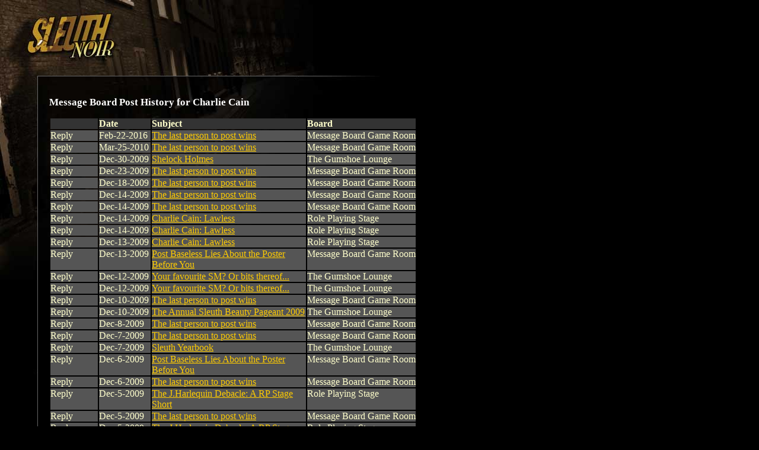

--- FILE ---
content_type: text/html
request_url: https://noir.playsleuth.com/detective/userposts.spy?id=190470
body_size: 9475
content:


<?xml version="1.0" encoding="utf-8"?>
<!DOCTYPE html PUBLIC "-//W3C//DTD XHTML 1.0 Transitional//EN" "http://www.w3.org/TR/xhtml1/DTD/xhtml1-transitional.dtd">




<html>

<head>


<title>Sleuth: Noir</title>

<link rel="shortcut icon" href="https://noir.playsleuth.com/favicon.ico" type="image/x-icon" />
<link rel="Shortcut Icon" href="https://noir.playsleuth.com/favicon.ico" />

<meta name=viewport content="width=690">
<meta name="description" content="Sleuth is an open-ended detective RPG where you solve mysteries by searching for clues, questioning suspects and interviewing witnesses." />
<meta name="keywords" content="sleuth,detective,mystery,game,rpg" />
<meta http-equiv="Pragma" content="No-Cache" />
<meta http-equiv="Expires" content="Tue Aug 25 18:53:10 1975 GMT" />
<meta http-equiv="Content-Type" content="text/html; charset=utf-8">

<script type="text/javascript" language="javascript" src="https://noir.playsleuth.com/common/js/popups20070523.js"></script>

<style type="text/css">
<!--
/* 2005.09.26nv updates */
#boards td {padding:8px;}
#boards .small {font-size:11px;}
.hr {height:1px;border-top:1px solid #ffc;font-size:1px;line-height:normal;}


/* the good */
body, table, td, img, form {margin:0; padding:0;}
body {
    background: #000 url(https://hypoware-sleuth-noir.s3.amazonaws.com/images/bg/bg.jpg) top left no-repeat;
    color: #ffc;
    margin-left: 63px;
}

h1 {
    font: 17px/26px georgia, times, serif;
    font-weight: bold;
    color: #fff;
}

h2 {
    font: 13px/26px arial, helvetica, sans-serif;
    font-weight: bold;
    margin-top: 0px;
    color: #fff;
}

p {
    font: 13px/18px georgia, times, serif;
    color: #ffc;
    margin-left:0;
}

ol, li {
    font: 13px/18px georgia, times, serif;
    color: #ffc;
}

li {margin-left:-15px;}

/* the bad */
#footer {
    font: 11px/12px arial, helvetica, sans-serif;
    color: #666;
}

#footerFix {
    /* this will be a bg image to hade the footer line */
}

.errorText{
    font: 13px/18px georgia, times, serif;
    color: #f60;
}

.photoBorder{
    border-color: #fc0;
}

.politicNumba{
    font: 13px/18px verdana, trebuchet ms, arial, sans-serif;
}

.subscribeNotice {
padding:10px;
border:1px solid #fc0;
}
.yellowBorder {
border:1px solid #fc0;
}

.whiteBorder {
border:1px solid #fff;
}

.grayBorder {
border:1px solid #444;
}

.copy {
    font: 13px/18px georgia, times, serif;
    color: #ffc;
}

/* the anchors */
a {color: #fc0;}
a:hover {color: #ffc;}

#footer a {color: #666;}
#footer a:hover {color: #fff;}

/* old */
.logintable
{
    font-size: 13px;
    color: #fff;
    font-family: arial, helvetica, sans-serif;
    background-color: #333;
    padding:  2px 2px 2px 4px;
    border: 1px solid #DDDDDD;
}

-->
</style>

<style type="text/css" media="all">@import "https://noir.playsleuth.com/common/modern.css";</style>

</head>



<body  >


<script type="text/javascript" language="JavaScript">
<!--
// mouseover
function swap() {
    if (document.images) {
        for (var i=0; i<swap.arguments.length; i+=2) {
            document[swap.arguments[i] ].src = eval(swap.arguments[i+1] + ".src");
        }
    }
}

// preload
if (document.images) {
    sleuth_mail = new Image();
    sleuth_mail.src = "https://hypoware-sleuth-noir.s3.amazonaws.com/images/mail/sleuth_mail.gif";
    sleuth_mail_mo = new Image();
    sleuth_mail_mo.src = "https://hypoware-sleuth-noir.s3.amazonaws.com/images/mail/sleuth_mail_mo.gif";
}

// -->
</script>

<style type="text/css">
<!--
    #sleuth_mail {
        border:1px solid #000;
        width:58px;
        height:26px;
        margin-top:15px;
        float:right;
    }
    #sleuth_mail:hover {
        border:1px solid #ffc;
    }
-->
</style>

<table cellspacing="0" border="0" width="627">
    <tr>
        <td><table cellspacing="0" border="0"><tr valign="middle">
            <td><img src="https://hypoware-sleuth-noir.s3.amazonaws.com/images/s.gif" width="50" height="106" alt="" /></td>
            <td align="center">



	<script type="text/javascript"><!--
	google_ad_client = "pub-7783495947588228";
	/* Noir banner 468x60, created 3/18/08 */
	google_ad_slot = "5640585178";
	google_ad_width = 468;
	google_ad_height = 60;
	//-->
	</script>
	<script type="text/javascript"
	src="https://pagead2.googlesyndication.com/pagead/show_ads.js">
	</script>


            </td>
            <td><img src="https://hypoware-sleuth-noir.s3.amazonaws.com/images/s.gif" width="5" height="1" alt="" /></td>
        </tr></table></td>
        <td>
        </td>
    </tr>
    <tr>
        <td>

            <table cellspacing="0" border="0">
                <tr>
                    <td><img src="https://hypoware-sleuth-noir.s3.amazonaws.com/images/nav/between.gif" width="450" height="23" alt="" /></td>
                </tr>
            </table>

        </td>
        <td align="right"></td>
    </tr>
</table>

<table cellspacing="0" border="0" width="627">
    <tr>
        <td bgcolor="#666666"><img src="https://hypoware-sleuth-noir.s3.amazonaws.com/images/s.gif" width="1" height="1" alt="" /></td>
        <td colspan="4"><img src="https://hypoware-sleuth-noir.s3.amazonaws.com/images/s.gif" width="1" height="20" alt="" /></td>
    </tr>
    <tr>
        <td bgcolor="#666666"><img src="https://hypoware-sleuth-noir.s3.amazonaws.com/images/s.gif" width="1" height="430" alt="" /></td>
        <td><img src="https://hypoware-sleuth-noir.s3.amazonaws.com/images/s.gif" width="1" height="1" alt="" /></td>
        <td valign="top">



<h1>Message Board Post History for Charlie Cain</h1>

<table>
	<tr bgcolor="#333333">
		<td></td>
		<td><b>Date</b></td>
		<td><b>Subject</b></td>
		<td><b>Board</b></td>
	</tr>

	<tr bgcolor="#555555" valign="top">
		<td><nobr>Reply</nobr></td>
		<td><nobr>Feb-22-2016</nobr></td>
		<td><a href="https://noir.playsleuth.com/map/cityhall/post.spy?id=30258&first_record=330072">The last person to post wins</a></td>
		<td><nobr>Message Board Game Room</nobr></td>
	</tr>
	<tr bgcolor="#555555" valign="top">
		<td><nobr>Reply</nobr></td>
		<td><nobr>Mar-25-2010</nobr></td>
		<td><a href="https://noir.playsleuth.com/map/cityhall/post.spy?id=30258&first_record=278579">The last person to post wins</a></td>
		<td><nobr>Message Board Game Room</nobr></td>
	</tr>
	<tr bgcolor="#555555" valign="top">
		<td><nobr>Reply</nobr></td>
		<td><nobr>Dec-30-2009</nobr></td>
		<td><a href="https://noir.playsleuth.com/map/cityhall/post.spy?id=31116&first_record=273279">Shelock Holmes</a></td>
		<td><nobr>The Gumshoe Lounge</nobr></td>
	</tr>
	<tr bgcolor="#555555" valign="top">
		<td><nobr>Reply</nobr></td>
		<td><nobr>Dec-23-2009</nobr></td>
		<td><a href="https://noir.playsleuth.com/map/cityhall/post.spy?id=30258&first_record=272916">The last person to post wins</a></td>
		<td><nobr>Message Board Game Room</nobr></td>
	</tr>
	<tr bgcolor="#555555" valign="top">
		<td><nobr>Reply</nobr></td>
		<td><nobr>Dec-18-2009</nobr></td>
		<td><a href="https://noir.playsleuth.com/map/cityhall/post.spy?id=30258&first_record=272646">The last person to post wins</a></td>
		<td><nobr>Message Board Game Room</nobr></td>
	</tr>
	<tr bgcolor="#555555" valign="top">
		<td><nobr>Reply</nobr></td>
		<td><nobr>Dec-14-2009</nobr></td>
		<td><a href="https://noir.playsleuth.com/map/cityhall/post.spy?id=30258&first_record=272427">The last person to post wins</a></td>
		<td><nobr>Message Board Game Room</nobr></td>
	</tr>
	<tr bgcolor="#555555" valign="top">
		<td><nobr>Reply</nobr></td>
		<td><nobr>Dec-14-2009</nobr></td>
		<td><a href="https://noir.playsleuth.com/map/cityhall/post.spy?id=30258&first_record=272410">The last person to post wins</a></td>
		<td><nobr>Message Board Game Room</nobr></td>
	</tr>
	<tr bgcolor="#555555" valign="top">
		<td><nobr>Reply</nobr></td>
		<td><nobr>Dec-14-2009</nobr></td>
		<td><a href="https://noir.playsleuth.com/map/cityhall/post.spy?id=31690&first_record=272408">Charlie Cain: Lawless</a></td>
		<td><nobr>Role Playing Stage</nobr></td>
	</tr>
	<tr bgcolor="#555555" valign="top">
		<td><nobr>Reply</nobr></td>
		<td><nobr>Dec-14-2009</nobr></td>
		<td><a href="https://noir.playsleuth.com/map/cityhall/post.spy?id=31690&first_record=272407">Charlie Cain: Lawless</a></td>
		<td><nobr>Role Playing Stage</nobr></td>
	</tr>
	<tr bgcolor="#555555" valign="top">
		<td><nobr>Reply</nobr></td>
		<td><nobr>Dec-13-2009</nobr></td>
		<td><a href="https://noir.playsleuth.com/map/cityhall/post.spy?id=31690&first_record=272346">Charlie Cain: Lawless</a></td>
		<td><nobr>Role Playing Stage</nobr></td>
	</tr>
	<tr bgcolor="#555555" valign="top">
		<td><nobr>Reply</nobr></td>
		<td><nobr>Dec-13-2009</nobr></td>
		<td><a href="https://noir.playsleuth.com/map/cityhall/post.spy?id=16048&first_record=272311">Post Baseless Lies About the Poster Before You</a></td>
		<td><nobr>Message Board Game Room</nobr></td>
	</tr>
	<tr bgcolor="#555555" valign="top">
		<td><nobr>Reply</nobr></td>
		<td><nobr>Dec-12-2009</nobr></td>
		<td><a href="https://noir.playsleuth.com/map/cityhall/post.spy?id=31750&first_record=272281">Your favourite SM? Or bits thereof...</a></td>
		<td><nobr>The Gumshoe Lounge</nobr></td>
	</tr>
	<tr bgcolor="#555555" valign="top">
		<td><nobr>Reply</nobr></td>
		<td><nobr>Dec-12-2009</nobr></td>
		<td><a href="https://noir.playsleuth.com/map/cityhall/post.spy?id=31750&first_record=272280">Your favourite SM? Or bits thereof...</a></td>
		<td><nobr>The Gumshoe Lounge</nobr></td>
	</tr>
	<tr bgcolor="#555555" valign="top">
		<td><nobr>Reply</nobr></td>
		<td><nobr>Dec-10-2009</nobr></td>
		<td><a href="https://noir.playsleuth.com/map/cityhall/post.spy?id=30258&first_record=272190">The last person to post wins</a></td>
		<td><nobr>Message Board Game Room</nobr></td>
	</tr>
	<tr bgcolor="#555555" valign="top">
		<td><nobr>Reply</nobr></td>
		<td><nobr>Dec-10-2009</nobr></td>
		<td><a href="https://noir.playsleuth.com/map/cityhall/post.spy?id=31552&first_record=272174">The Annual Sleuth Beauty Pageant 2009</a></td>
		<td><nobr>The Gumshoe Lounge</nobr></td>
	</tr>
	<tr bgcolor="#555555" valign="top">
		<td><nobr>Reply</nobr></td>
		<td><nobr>Dec-8-2009</nobr></td>
		<td><a href="https://noir.playsleuth.com/map/cityhall/post.spy?id=30258&first_record=272098">The last person to post wins</a></td>
		<td><nobr>Message Board Game Room</nobr></td>
	</tr>
	<tr bgcolor="#555555" valign="top">
		<td><nobr>Reply</nobr></td>
		<td><nobr>Dec-7-2009</nobr></td>
		<td><a href="https://noir.playsleuth.com/map/cityhall/post.spy?id=30258&first_record=272065">The last person to post wins</a></td>
		<td><nobr>Message Board Game Room</nobr></td>
	</tr>
	<tr bgcolor="#555555" valign="top">
		<td><nobr>Reply</nobr></td>
		<td><nobr>Dec-7-2009</nobr></td>
		<td><a href="https://noir.playsleuth.com/map/cityhall/post.spy?id=31687&first_record=272064">Sleuth Yearbook</a></td>
		<td><nobr>The Gumshoe Lounge</nobr></td>
	</tr>
	<tr bgcolor="#555555" valign="top">
		<td><nobr>Reply</nobr></td>
		<td><nobr>Dec-6-2009</nobr></td>
		<td><a href="https://noir.playsleuth.com/map/cityhall/post.spy?id=16048&first_record=272027">Post Baseless Lies About the Poster Before You</a></td>
		<td><nobr>Message Board Game Room</nobr></td>
	</tr>
	<tr bgcolor="#555555" valign="top">
		<td><nobr>Reply</nobr></td>
		<td><nobr>Dec-6-2009</nobr></td>
		<td><a href="https://noir.playsleuth.com/map/cityhall/post.spy?id=30258&first_record=272006">The last person to post wins</a></td>
		<td><nobr>Message Board Game Room</nobr></td>
	</tr>
	<tr bgcolor="#555555" valign="top">
		<td><nobr>Reply</nobr></td>
		<td><nobr>Dec-5-2009</nobr></td>
		<td><a href="https://noir.playsleuth.com/map/cityhall/post.spy?id=31634&first_record=271992">The J.Harlequin Debacle: A RP Stage Short</a></td>
		<td><nobr>Role Playing Stage</nobr></td>
	</tr>
	<tr bgcolor="#555555" valign="top">
		<td><nobr>Reply</nobr></td>
		<td><nobr>Dec-5-2009</nobr></td>
		<td><a href="https://noir.playsleuth.com/map/cityhall/post.spy?id=30258&first_record=271962">The last person to post wins</a></td>
		<td><nobr>Message Board Game Room</nobr></td>
	</tr>
	<tr bgcolor="#555555" valign="top">
		<td><nobr>Reply</nobr></td>
		<td><nobr>Dec-5-2009</nobr></td>
		<td><a href="https://noir.playsleuth.com/map/cityhall/post.spy?id=31634&first_record=271957">The J.Harlequin Debacle: A RP Stage Short</a></td>
		<td><nobr>Role Playing Stage</nobr></td>
	</tr>
	<tr bgcolor="#555555" valign="top">
		<td><nobr>Reply</nobr></td>
		<td><nobr>Dec-5-2009</nobr></td>
		<td><a href="https://noir.playsleuth.com/map/cityhall/post.spy?id=30258&first_record=271946">The last person to post wins</a></td>
		<td><nobr>Message Board Game Room</nobr></td>
	</tr>
	<tr bgcolor="#555555" valign="top">
		<td><nobr>Reply</nobr></td>
		<td><nobr>Dec-5-2009</nobr></td>
		<td><a href="https://noir.playsleuth.com/map/cityhall/post.spy?id=31634&first_record=271945">The J.Harlequin Debacle: A RP Stage Short</a></td>
		<td><nobr>Role Playing Stage</nobr></td>
	</tr>
	<tr bgcolor="#555555" valign="top">
		<td><nobr>Reply</nobr></td>
		<td><nobr>Dec-4-2009</nobr></td>
		<td><a href="https://noir.playsleuth.com/map/cityhall/post.spy?id=31634&first_record=271913">The J.Harlequin Debacle: A RP Stage Short</a></td>
		<td><nobr>Role Playing Stage</nobr></td>
	</tr>
	<tr bgcolor="#555555" valign="top">
		<td><nobr>Reply</nobr></td>
		<td><nobr>Dec-4-2009</nobr></td>
		<td><a href="https://noir.playsleuth.com/map/cityhall/post.spy?id=17300&first_record=271901">Movie Title!</a></td>
		<td><nobr>Message Board Game Room</nobr></td>
	</tr>
	<tr bgcolor="#555555" valign="top">
		<td><nobr>Reply</nobr></td>
		<td><nobr>Dec-4-2009</nobr></td>
		<td><a href="https://noir.playsleuth.com/map/cityhall/post.spy?id=17961&first_record=271900">QUESTIONable Conversation</a></td>
		<td><nobr>Message Board Game Room</nobr></td>
	</tr>
	<tr bgcolor="#555555" valign="top">
		<td><nobr>Reply</nobr></td>
		<td><nobr>Dec-4-2009</nobr></td>
		<td><a href="https://noir.playsleuth.com/map/cityhall/post.spy?id=16048&first_record=271899">Post Baseless Lies About the Poster Before You</a></td>
		<td><nobr>Message Board Game Room</nobr></td>
	</tr>
	<tr bgcolor="#555555" valign="top">
		<td><nobr>Reply</nobr></td>
		<td><nobr>Dec-4-2009</nobr></td>
		<td><a href="https://noir.playsleuth.com/map/cityhall/post.spy?id=30309&first_record=271898">Who's Next?</a></td>
		<td><nobr>Message Board Game Room</nobr></td>
	</tr>
	<tr bgcolor="#555555" valign="top">
		<td><nobr>Reply</nobr></td>
		<td><nobr>Dec-4-2009</nobr></td>
		<td><a href="https://noir.playsleuth.com/map/cityhall/post.spy?id=31634&first_record=271897">The J.Harlequin Debacle: A RP Stage Short</a></td>
		<td><nobr>Role Playing Stage</nobr></td>
	</tr>
	<tr bgcolor="#555555" valign="top">
		<td><nobr>Reply</nobr></td>
		<td><nobr>Dec-3-2009</nobr></td>
		<td><a href="https://noir.playsleuth.com/map/cityhall/post.spy?id=30258&first_record=271892">The last person to post wins</a></td>
		<td><nobr>Message Board Game Room</nobr></td>
	</tr>
	<tr bgcolor="#555555" valign="top">
		<td><nobr>Reply</nobr></td>
		<td><nobr>Dec-3-2009</nobr></td>
		<td><a href="https://noir.playsleuth.com/map/cityhall/post.spy?id=30258&first_record=271873">The last person to post wins</a></td>
		<td><nobr>Message Board Game Room</nobr></td>
	</tr>
	<tr bgcolor="#555555" valign="top">
		<td><nobr>Reply</nobr></td>
		<td><nobr>Dec-3-2009</nobr></td>
		<td><a href="https://noir.playsleuth.com/map/cityhall/post.spy?id=31634&first_record=271872">The J.Harlequin Debacle: A RP Stage Short</a></td>
		<td><nobr>Role Playing Stage</nobr></td>
	</tr>
	<tr bgcolor="#555555" valign="top">
		<td><nobr>Reply</nobr></td>
		<td><nobr>Dec-3-2009</nobr></td>
		<td><a href="https://noir.playsleuth.com/map/cityhall/post.spy?id=31634&first_record=271852">The J.Harlequin Debacle: A RP Stage Short</a></td>
		<td><nobr>Role Playing Stage</nobr></td>
	</tr>
	<tr bgcolor="#555555" valign="top">
		<td><nobr>Reply</nobr></td>
		<td><nobr>Dec-3-2009</nobr></td>
		<td><a href="https://noir.playsleuth.com/map/cityhall/post.spy?id=31634&first_record=271851">The J.Harlequin Debacle: A RP Stage Short</a></td>
		<td><nobr>Role Playing Stage</nobr></td>
	</tr>
	<tr bgcolor="#555555" valign="top">
		<td><nobr>Reply</nobr></td>
		<td><nobr>Dec-3-2009</nobr></td>
		<td><a href="https://noir.playsleuth.com/map/cityhall/post.spy?id=31634&first_record=271845">The J.Harlequin Debacle: A RP Stage Short</a></td>
		<td><nobr>Role Playing Stage</nobr></td>
	</tr>
	<tr bgcolor="#555555" valign="top">
		<td><nobr>Reply</nobr></td>
		<td><nobr>Dec-2-2009</nobr></td>
		<td><a href="https://noir.playsleuth.com/map/cityhall/post.spy?id=30258&first_record=271810">The last person to post wins</a></td>
		<td><nobr>Message Board Game Room</nobr></td>
	</tr>
	<tr bgcolor="#555555" valign="top">
		<td><nobr>Reply</nobr></td>
		<td><nobr>Dec-2-2009</nobr></td>
		<td><a href="https://noir.playsleuth.com/map/cityhall/post.spy?id=25830&first_record=271802">Signs you play to much sleuth</a></td>
		<td><nobr>The Gumshoe Lounge</nobr></td>
	</tr>
	<tr bgcolor="#555555" valign="top">
		<td><nobr>Reply</nobr></td>
		<td><nobr>Dec-2-2009</nobr></td>
		<td><a href="https://noir.playsleuth.com/map/cityhall/post.spy?id=30258&first_record=271801">The last person to post wins</a></td>
		<td><nobr>Message Board Game Room</nobr></td>
	</tr>
	<tr bgcolor="#555555" valign="top">
		<td><nobr>Reply</nobr></td>
		<td><nobr>Dec-1-2009</nobr></td>
		<td><a href="https://noir.playsleuth.com/map/cityhall/post.spy?id=30258&first_record=271788">The last person to post wins</a></td>
		<td><nobr>Message Board Game Room</nobr></td>
	</tr>
	<tr bgcolor="#555555" valign="top">
		<td><nobr>Reply</nobr></td>
		<td><nobr>Dec-1-2009</nobr></td>
		<td><a href="https://noir.playsleuth.com/map/cityhall/post.spy?id=31690&first_record=271758">Charlie Cain: Lawless</a></td>
		<td><nobr>Role Playing Stage</nobr></td>
	</tr>
	<tr bgcolor="#555555" valign="top">
		<td><nobr>Reply</nobr></td>
		<td><nobr>Dec-1-2009</nobr></td>
		<td><a href="https://noir.playsleuth.com/map/cityhall/post.spy?id=31634&first_record=271755">The J.Harlequin Debacle: A RP Stage Short</a></td>
		<td><nobr>Role Playing Stage</nobr></td>
	</tr>
	<tr bgcolor="#555555" valign="top">
		<td><nobr>Reply</nobr></td>
		<td><nobr>Dec-1-2009</nobr></td>
		<td><a href="https://noir.playsleuth.com/map/cityhall/post.spy?id=31634&first_record=271732">The J.Harlequin Debacle: A RP Stage Short</a></td>
		<td><nobr>Role Playing Stage</nobr></td>
	</tr>
	<tr bgcolor="#555555" valign="top">
		<td><nobr>Reply</nobr></td>
		<td><nobr>Dec-1-2009</nobr></td>
		<td><a href="https://noir.playsleuth.com/map/cityhall/post.spy?id=30258&first_record=271731">The last person to post wins</a></td>
		<td><nobr>Message Board Game Room</nobr></td>
	</tr>
	<tr bgcolor="#555555" valign="top">
		<td><nobr>Reply</nobr></td>
		<td><nobr>Nov-30-2009</nobr></td>
		<td><a href="https://noir.playsleuth.com/map/cityhall/post.spy?id=30258&first_record=271705">The last person to post wins</a></td>
		<td><nobr>Message Board Game Room</nobr></td>
	</tr>
	<tr bgcolor="#555555" valign="top">
		<td><nobr>Reply</nobr></td>
		<td><nobr>Nov-30-2009</nobr></td>
		<td><a href="https://noir.playsleuth.com/map/cityhall/post.spy?id=30258&first_record=271659">The last person to post wins</a></td>
		<td><nobr>Message Board Game Room</nobr></td>
	</tr>
	<tr bgcolor="#555555" valign="top">
		<td><nobr>Reply</nobr></td>
		<td><nobr>Nov-30-2009</nobr></td>
		<td><a href="https://noir.playsleuth.com/map/cityhall/post.spy?id=31690&first_record=271651">Charlie Cain: Lawless</a></td>
		<td><nobr>Role Playing Stage</nobr></td>
	</tr>
	<tr bgcolor="#777777" valign="top">
		<td><nobr>New Thread</nobr></td>
		<td><nobr>Nov-30-2009</nobr></td>
		<td><a href="https://noir.playsleuth.com/map/cityhall/post.spy?id=31690">Charlie Cain: Lawless</a></td>
		<td><nobr>Role Playing Stage</nobr></td>

	</tr>
	<tr bgcolor="#555555" valign="top">
		<td><nobr>Reply</nobr></td>
		<td><nobr>Nov-30-2009</nobr></td>
		<td><a href="https://noir.playsleuth.com/map/cityhall/post.spy?id=30258&first_record=271646">The last person to post wins</a></td>
		<td><nobr>Message Board Game Room</nobr></td>
	</tr>
	<tr bgcolor="#555555" valign="top">
		<td><nobr>Reply</nobr></td>
		<td><nobr>Nov-29-2009</nobr></td>
		<td><a href="https://noir.playsleuth.com/map/cityhall/post.spy?id=30258&first_record=271619">The last person to post wins</a></td>
		<td><nobr>Message Board Game Room</nobr></td>
	</tr>
	<tr bgcolor="#555555" valign="top">
		<td><nobr>Reply</nobr></td>
		<td><nobr>Nov-28-2009</nobr></td>
		<td><a href="https://noir.playsleuth.com/map/cityhall/post.spy?id=30258&first_record=271547">The last person to post wins</a></td>
		<td><nobr>Message Board Game Room</nobr></td>
	</tr>
	<tr bgcolor="#555555" valign="top">
		<td><nobr>Reply</nobr></td>
		<td><nobr>Nov-28-2009</nobr></td>
		<td><a href="https://noir.playsleuth.com/map/cityhall/post.spy?id=30258&first_record=271531">The last person to post wins</a></td>
		<td><nobr>Message Board Game Room</nobr></td>
	</tr>
	<tr bgcolor="#555555" valign="top">
		<td><nobr>Reply</nobr></td>
		<td><nobr>Nov-28-2009</nobr></td>
		<td><a href="https://noir.playsleuth.com/map/cityhall/post.spy?id=30309&first_record=271528">Who's Next?</a></td>
		<td><nobr>Message Board Game Room</nobr></td>
	</tr>
	<tr bgcolor="#555555" valign="top">
		<td><nobr>Reply</nobr></td>
		<td><nobr>Nov-28-2009</nobr></td>
		<td><a href="https://noir.playsleuth.com/map/cityhall/post.spy?id=31634&first_record=271504">The J.Harlequin Debacle: A RP Stage Short</a></td>
		<td><nobr>Role Playing Stage</nobr></td>
	</tr>
	<tr bgcolor="#555555" valign="top">
		<td><nobr>Reply</nobr></td>
		<td><nobr>Nov-27-2009</nobr></td>
		<td><a href="https://noir.playsleuth.com/map/cityhall/post.spy?id=31650&first_record=271392">Agency Benefits</a></td>
		<td><nobr>Newbie Questions</nobr></td>
	</tr>
	<tr bgcolor="#555555" valign="top">
		<td><nobr>Reply</nobr></td>
		<td><nobr>Nov-27-2009</nobr></td>
		<td><a href="https://noir.playsleuth.com/map/cityhall/post.spy?id=31634&first_record=271375">The J.Harlequin Debacle: A RP Stage Short</a></td>
		<td><nobr>Role Playing Stage</nobr></td>
	</tr>
	<tr bgcolor="#555555" valign="top">
		<td><nobr>Reply</nobr></td>
		<td><nobr>Nov-27-2009</nobr></td>
		<td><a href="https://noir.playsleuth.com/map/cityhall/post.spy?id=31634&first_record=271374">The J.Harlequin Debacle: A RP Stage Short</a></td>
		<td><nobr>Role Playing Stage</nobr></td>
	</tr>
	<tr bgcolor="#555555" valign="top">
		<td><nobr>Reply</nobr></td>
		<td><nobr>Nov-26-2009</nobr></td>
		<td><a href="https://noir.playsleuth.com/map/cityhall/post.spy?id=30309&first_record=271342">Who's Next?</a></td>
		<td><nobr>Message Board Game Room</nobr></td>
	</tr>
	<tr bgcolor="#555555" valign="top">
		<td><nobr>Reply</nobr></td>
		<td><nobr>Nov-26-2009</nobr></td>
		<td><a href="https://noir.playsleuth.com/map/cityhall/post.spy?id=16048&first_record=271311">Post Baseless Lies About the Poster Before You</a></td>
		<td><nobr>Message Board Game Room</nobr></td>
	</tr>
	<tr bgcolor="#555555" valign="top">
		<td><nobr>Reply</nobr></td>
		<td><nobr>Nov-25-2009</nobr></td>
		<td><a href="https://noir.playsleuth.com/map/cityhall/post.spy?id=31634&first_record=271283">The J.Harlequin Debacle: A RP Stage Short</a></td>
		<td><nobr>Role Playing Stage</nobr></td>
	</tr>
	<tr bgcolor="#555555" valign="top">
		<td><nobr>Reply</nobr></td>
		<td><nobr>Nov-25-2009</nobr></td>
		<td><a href="https://noir.playsleuth.com/map/cityhall/post.spy?id=30258&first_record=271254">The last person to post wins</a></td>
		<td><nobr>Message Board Game Room</nobr></td>
	</tr>
	<tr bgcolor="#555555" valign="top">
		<td><nobr>Reply</nobr></td>
		<td><nobr>Nov-25-2009</nobr></td>
		<td><a href="https://noir.playsleuth.com/map/cityhall/post.spy?id=30309&first_record=271253">Who's Next?</a></td>
		<td><nobr>Message Board Game Room</nobr></td>
	</tr>
	<tr bgcolor="#555555" valign="top">
		<td><nobr>Reply</nobr></td>
		<td><nobr>Nov-25-2009</nobr></td>
		<td><a href="https://noir.playsleuth.com/map/cityhall/post.spy?id=31634&first_record=271251">The J.Harlequin Debacle: A RP Stage Short</a></td>
		<td><nobr>Role Playing Stage</nobr></td>
	</tr>
	<tr bgcolor="#555555" valign="top">
		<td><nobr>Reply</nobr></td>
		<td><nobr>Nov-25-2009</nobr></td>
		<td><a href="https://noir.playsleuth.com/map/cityhall/post.spy?id=31531&first_record=271247">Reformed burglars never rest</a></td>
		<td><nobr>Role Playing Stage</nobr></td>
	</tr>
	<tr bgcolor="#555555" valign="top">
		<td><nobr>Reply</nobr></td>
		<td><nobr>Nov-25-2009</nobr></td>
		<td><a href="https://noir.playsleuth.com/map/cityhall/post.spy?id=31634&first_record=271230">The J.Harlequin Debacle: A RP Stage Short</a></td>
		<td><nobr>Role Playing Stage</nobr></td>
	</tr>
	<tr bgcolor="#555555" valign="top">
		<td><nobr>Reply</nobr></td>
		<td><nobr>Nov-23-2009</nobr></td>
		<td><a href="https://noir.playsleuth.com/map/cityhall/post.spy?id=30258&first_record=271046">The last person to post wins</a></td>
		<td><nobr>Message Board Game Room</nobr></td>
	</tr>
	<tr bgcolor="#555555" valign="top">
		<td><nobr>Reply</nobr></td>
		<td><nobr>Nov-23-2009</nobr></td>
		<td><a href="https://noir.playsleuth.com/map/cityhall/post.spy?id=27609&first_record=271030">A Slight Change in Plans</a></td>
		<td><nobr>Sleuth Talk</nobr></td>
	</tr>
	<tr bgcolor="#555555" valign="top">
		<td><nobr>Reply</nobr></td>
		<td><nobr>Nov-23-2009</nobr></td>
		<td><a href="https://noir.playsleuth.com/map/cityhall/post.spy?id=30258&first_record=271029">The last person to post wins</a></td>
		<td><nobr>Message Board Game Room</nobr></td>
	</tr>
	<tr bgcolor="#555555" valign="top">
		<td><nobr>Reply</nobr></td>
		<td><nobr>Nov-22-2009</nobr></td>
		<td><a href="https://noir.playsleuth.com/map/cityhall/post.spy?id=31618&first_record=270930">Random mystery "twist".</a></td>
		<td><nobr>Newbie Questions</nobr></td>
	</tr>
	<tr bgcolor="#555555" valign="top">
		<td><nobr>Reply</nobr></td>
		<td><nobr>Nov-22-2009</nobr></td>
		<td><a href="https://noir.playsleuth.com/map/cityhall/post.spy?id=30258&first_record=270921">The last person to post wins</a></td>
		<td><nobr>Message Board Game Room</nobr></td>
	</tr>
	<tr bgcolor="#555555" valign="top">
		<td><nobr>Reply</nobr></td>
		<td><nobr>Nov-22-2009</nobr></td>
		<td><a href="https://noir.playsleuth.com/map/cityhall/post.spy?id=30309&first_record=270878">Who's Next?</a></td>
		<td><nobr>Message Board Game Room</nobr></td>
	</tr>
	<tr bgcolor="#555555" valign="top">
		<td><nobr>Reply</nobr></td>
		<td><nobr>Nov-21-2009</nobr></td>
		<td><a href="https://noir.playsleuth.com/map/cityhall/post.spy?id=31380&first_record=270832">CONTEST: Survivor Sleuthville</a></td>
		<td><nobr>Message Board Game Room</nobr></td>
	</tr>
	<tr bgcolor="#555555" valign="top">
		<td><nobr>Reply</nobr></td>
		<td><nobr>Nov-21-2009</nobr></td>
		<td><a href="https://noir.playsleuth.com/map/cityhall/post.spy?id=31605&first_record=270810">Are you anything like your detective?</a></td>
		<td><nobr>The Gumshoe Lounge</nobr></td>
	</tr>
	<tr bgcolor="#555555" valign="top">
		<td><nobr>Reply</nobr></td>
		<td><nobr>Nov-20-2009</nobr></td>
		<td><a href="https://noir.playsleuth.com/map/cityhall/post.spy?id=30309&first_record=270769">Who's Next?</a></td>
		<td><nobr>Message Board Game Room</nobr></td>
	</tr>
	<tr bgcolor="#555555" valign="top">
		<td><nobr>Reply</nobr></td>
		<td><nobr>Nov-20-2009</nobr></td>
		<td><a href="https://noir.playsleuth.com/map/cityhall/post.spy?id=31605&first_record=270756">Are you anything like your detective?</a></td>
		<td><nobr>The Gumshoe Lounge</nobr></td>
	</tr>
	<tr bgcolor="#555555" valign="top">
		<td><nobr>Reply</nobr></td>
		<td><nobr>Nov-20-2009</nobr></td>
		<td><a href="https://noir.playsleuth.com/map/cityhall/post.spy?id=31605&first_record=270755">Are you anything like your detective?</a></td>
		<td><nobr>The Gumshoe Lounge</nobr></td>
	</tr>
	<tr bgcolor="#777777" valign="top">
		<td><nobr>New Thread</nobr></td>
		<td><nobr>Nov-20-2009</nobr></td>
		<td><a href="https://noir.playsleuth.com/map/cityhall/post.spy?id=31605">Are you anything like your detective?</a></td>
		<td><nobr>The Gumshoe Lounge</nobr></td>

	</tr>
	<tr bgcolor="#555555" valign="top">
		<td><nobr>Reply</nobr></td>
		<td><nobr>Nov-20-2009</nobr></td>
		<td><a href="https://noir.playsleuth.com/map/cityhall/post.spy?id=31531&first_record=270750">Reformed burglars never rest</a></td>
		<td><nobr>Role Playing Stage</nobr></td>
	</tr>
	<tr bgcolor="#555555" valign="top">
		<td><nobr>Reply</nobr></td>
		<td><nobr>Nov-20-2009</nobr></td>
		<td><a href="https://noir.playsleuth.com/map/cityhall/post.spy?id=30309&first_record=270743">Who's Next?</a></td>
		<td><nobr>Message Board Game Room</nobr></td>
	</tr>
	<tr bgcolor="#555555" valign="top">
		<td><nobr>Reply</nobr></td>
		<td><nobr>Nov-20-2009</nobr></td>
		<td><a href="https://noir.playsleuth.com/map/cityhall/post.spy?id=16048&first_record=270742">Post Baseless Lies About the Poster Before You</a></td>
		<td><nobr>Message Board Game Room</nobr></td>
	</tr>
	<tr bgcolor="#555555" valign="top">
		<td><nobr>Reply</nobr></td>
		<td><nobr>Nov-20-2009</nobr></td>
		<td><a href="https://noir.playsleuth.com/map/cityhall/post.spy?id=30258&first_record=270741">The last person to post wins</a></td>
		<td><nobr>Message Board Game Room</nobr></td>
	</tr>
	<tr bgcolor="#555555" valign="top">
		<td><nobr>Reply</nobr></td>
		<td><nobr>Nov-19-2009</nobr></td>
		<td><a href="https://noir.playsleuth.com/map/cityhall/post.spy?id=30258&first_record=270674">The last person to post wins</a></td>
		<td><nobr>Message Board Game Room</nobr></td>
	</tr>
	<tr bgcolor="#555555" valign="top">
		<td><nobr>Reply</nobr></td>
		<td><nobr>Nov-19-2009</nobr></td>
		<td><a href="https://noir.playsleuth.com/map/cityhall/post.spy?id=31531&first_record=270673">Reformed burglars never rest</a></td>
		<td><nobr>Role Playing Stage</nobr></td>
	</tr>
	<tr bgcolor="#555555" valign="top">
		<td><nobr>Reply</nobr></td>
		<td><nobr>Nov-18-2009</nobr></td>
		<td><a href="https://noir.playsleuth.com/map/cityhall/post.spy?id=30258&first_record=270627">The last person to post wins</a></td>
		<td><nobr>Message Board Game Room</nobr></td>
	</tr>
	<tr bgcolor="#555555" valign="top">
		<td><nobr>Reply</nobr></td>
		<td><nobr>Nov-18-2009</nobr></td>
		<td><a href="https://noir.playsleuth.com/map/cityhall/post.spy?id=30258&first_record=270589">The last person to post wins</a></td>
		<td><nobr>Message Board Game Room</nobr></td>
	</tr>
	<tr bgcolor="#555555" valign="top">
		<td><nobr>Reply</nobr></td>
		<td><nobr>Nov-17-2009</nobr></td>
		<td><a href="https://noir.playsleuth.com/map/cityhall/post.spy?id=30258&first_record=270565">The last person to post wins</a></td>
		<td><nobr>Message Board Game Room</nobr></td>
	</tr>
	<tr bgcolor="#555555" valign="top">
		<td><nobr>Reply</nobr></td>
		<td><nobr>Nov-17-2009</nobr></td>
		<td><a href="https://noir.playsleuth.com/map/cityhall/post.spy?id=31581&first_record=270533">chemist kit</a></td>
		<td><nobr>Newbie Questions</nobr></td>
	</tr>
	<tr bgcolor="#555555" valign="top">
		<td><nobr>Reply</nobr></td>
		<td><nobr>Nov-17-2009</nobr></td>
		<td><a href="https://noir.playsleuth.com/map/cityhall/post.spy?id=16142&first_record=270530">This or that</a></td>
		<td><nobr>Message Board Game Room</nobr></td>
	</tr>
	<tr bgcolor="#555555" valign="top">
		<td><nobr>Reply</nobr></td>
		<td><nobr>Nov-17-2009</nobr></td>
		<td><a href="https://noir.playsleuth.com/map/cityhall/post.spy?id=16048&first_record=270529">Post Baseless Lies About the Poster Before You</a></td>
		<td><nobr>Message Board Game Room</nobr></td>
	</tr>
	<tr bgcolor="#555555" valign="top">
		<td><nobr>Reply</nobr></td>
		<td><nobr>Nov-15-2009</nobr></td>
		<td><a href="https://noir.playsleuth.com/map/cityhall/post.spy?id=17961&first_record=270419">QUESTIONable Conversation</a></td>
		<td><nobr>Message Board Game Room</nobr></td>
	</tr>
	<tr bgcolor="#555555" valign="top">
		<td><nobr>Reply</nobr></td>
		<td><nobr>Nov-14-2009</nobr></td>
		<td><a href="https://noir.playsleuth.com/map/cityhall/post.spy?id=16048&first_record=270412">Post Baseless Lies About the Poster Before You</a></td>
		<td><nobr>Message Board Game Room</nobr></td>
	</tr>
	<tr bgcolor="#555555" valign="top">
		<td><nobr>Reply</nobr></td>
		<td><nobr>Nov-14-2009</nobr></td>
		<td><a href="https://noir.playsleuth.com/map/cityhall/post.spy?id=31522&first_record=270383">Why do you hate me so much London?</a></td>
		<td><nobr>Sleuth Talk</nobr></td>
	</tr>
	<tr bgcolor="#555555" valign="top">
		<td><nobr>Reply</nobr></td>
		<td><nobr>Nov-14-2009</nobr></td>
		<td><a href="https://noir.playsleuth.com/map/cityhall/post.spy?id=31563&first_record=270382">Woo Hoo!! Congrats Lady Jaz on making 30,000,000</a></td>
		<td><nobr>Sleuth Talk</nobr></td>
	</tr>
	<tr bgcolor="#555555" valign="top">
		<td><nobr>Reply</nobr></td>
		<td><nobr>Nov-13-2009</nobr></td>
		<td><a href="https://noir.playsleuth.com/map/cityhall/post.spy?id=21680&first_record=270344">What's Your Favourite?</a></td>
		<td><nobr>Message Board Game Room</nobr></td>
	</tr>
	<tr bgcolor="#555555" valign="top">
		<td><nobr>Reply</nobr></td>
		<td><nobr>Nov-13-2009</nobr></td>
		<td><a href="https://noir.playsleuth.com/map/cityhall/post.spy?id=30309&first_record=270343">Who's Next?</a></td>
		<td><nobr>Message Board Game Room</nobr></td>
	</tr>
	<tr bgcolor="#555555" valign="top">
		<td><nobr>Reply</nobr></td>
		<td><nobr>Nov-13-2009</nobr></td>
		<td><a href="https://noir.playsleuth.com/map/cityhall/post.spy?id=30258&first_record=270342">The last person to post wins</a></td>
		<td><nobr>Message Board Game Room</nobr></td>
	</tr>
	<tr bgcolor="#555555" valign="top">
		<td><nobr>Reply</nobr></td>
		<td><nobr>Nov-13-2009</nobr></td>
		<td><a href="https://noir.playsleuth.com/map/cityhall/post.spy?id=31531&first_record=270341">Reformed burglars never rest</a></td>
		<td><nobr>Role Playing Stage</nobr></td>
	</tr>
	<tr bgcolor="#555555" valign="top">
		<td><nobr>Reply</nobr></td>
		<td><nobr>Nov-13-2009</nobr></td>
		<td><a href="https://noir.playsleuth.com/map/cityhall/post.spy?id=30258&first_record=270292">The last person to post wins</a></td>
		<td><nobr>Message Board Game Room</nobr></td>
	</tr>
	<tr bgcolor="#555555" valign="top">
		<td><nobr>Reply</nobr></td>
		<td><nobr>Nov-12-2009</nobr></td>
		<td><a href="https://noir.playsleuth.com/map/cityhall/post.spy?id=31438&first_record=270255">A-Z of (almost) Everything</a></td>
		<td><nobr>Message Board Game Room</nobr></td>
	</tr>
	<tr bgcolor="#555555" valign="top">
		<td><nobr>Reply</nobr></td>
		<td><nobr>Nov-12-2009</nobr></td>
		<td><a href="https://noir.playsleuth.com/map/cityhall/post.spy?id=30258&first_record=270243">The last person to post wins</a></td>
		<td><nobr>Message Board Game Room</nobr></td>
	</tr>
	<tr bgcolor="#555555" valign="top">
		<td><nobr>Reply</nobr></td>
		<td><nobr>Nov-12-2009</nobr></td>
		<td><a href="https://noir.playsleuth.com/map/cityhall/post.spy?id=21680&first_record=270229">What's Your Favourite?</a></td>
		<td><nobr>Message Board Game Room</nobr></td>
	</tr>
	<tr bgcolor="#555555" valign="top">
		<td><nobr>Reply</nobr></td>
		<td><nobr>Nov-12-2009</nobr></td>
		<td><a href="https://noir.playsleuth.com/map/cityhall/post.spy?id=30258&first_record=270228">The last person to post wins</a></td>
		<td><nobr>Message Board Game Room</nobr></td>
	</tr>
	<tr bgcolor="#555555" valign="top">
		<td><nobr>Reply</nobr></td>
		<td><nobr>Nov-12-2009</nobr></td>
		<td><a href="https://noir.playsleuth.com/map/cityhall/post.spy?id=30309&first_record=270227">Who's Next?</a></td>
		<td><nobr>Message Board Game Room</nobr></td>
	</tr>
	<tr bgcolor="#555555" valign="top">
		<td><nobr>Reply</nobr></td>
		<td><nobr>Nov-11-2009</nobr></td>
		<td><a href="https://noir.playsleuth.com/map/cityhall/post.spy?id=21705&first_record=270189">Annual Sleuth Beauty Pageant!</a></td>
		<td><nobr>The Gumshoe Lounge</nobr></td>
	</tr>
	<tr bgcolor="#555555" valign="top">
		<td><nobr>Reply</nobr></td>
		<td><nobr>Nov-11-2009</nobr></td>
		<td><a href="https://noir.playsleuth.com/map/cityhall/post.spy?id=30258&first_record=270188">The last person to post wins</a></td>
		<td><nobr>Message Board Game Room</nobr></td>
	</tr>
	<tr bgcolor="#555555" valign="top">
		<td><nobr>Reply</nobr></td>
		<td><nobr>Nov-11-2009</nobr></td>
		<td><a href="https://noir.playsleuth.com/map/cityhall/post.spy?id=31438&first_record=270172">A-Z of (almost) Everything</a></td>
		<td><nobr>Message Board Game Room</nobr></td>
	</tr>
	<tr bgcolor="#555555" valign="top">
		<td><nobr>Reply</nobr></td>
		<td><nobr>Nov-11-2009</nobr></td>
		<td><a href="https://noir.playsleuth.com/map/cityhall/post.spy?id=30258&first_record=270157">The last person to post wins</a></td>
		<td><nobr>Message Board Game Room</nobr></td>
	</tr>
	<tr bgcolor="#555555" valign="top">
		<td><nobr>Reply</nobr></td>
		<td><nobr>Nov-10-2009</nobr></td>
		<td><a href="https://noir.playsleuth.com/map/cityhall/post.spy?id=31438&first_record=270139">A-Z of (almost) Everything</a></td>
		<td><nobr>Message Board Game Room</nobr></td>
	</tr>
	<tr bgcolor="#555555" valign="top">
		<td><nobr>Reply</nobr></td>
		<td><nobr>Nov-10-2009</nobr></td>
		<td><a href="https://noir.playsleuth.com/map/cityhall/post.spy?id=31531&first_record=270129">Reformed burglars never rest</a></td>
		<td><nobr>Role Playing Stage</nobr></td>
	</tr>
	<tr bgcolor="#555555" valign="top">
		<td><nobr>Reply</nobr></td>
		<td><nobr>Nov-10-2009</nobr></td>
		<td><a href="https://noir.playsleuth.com/map/cityhall/post.spy?id=31438&first_record=270127">A-Z of (almost) Everything</a></td>
		<td><nobr>Message Board Game Room</nobr></td>
	</tr>
	<tr bgcolor="#555555" valign="top">
		<td><nobr>Reply</nobr></td>
		<td><nobr>Nov-10-2009</nobr></td>
		<td><a href="https://noir.playsleuth.com/map/cityhall/post.spy?id=31438&first_record=270114">A-Z of (almost) Everything</a></td>
		<td><nobr>Message Board Game Room</nobr></td>
	</tr>
	<tr bgcolor="#555555" valign="top">
		<td><nobr>Reply</nobr></td>
		<td><nobr>Nov-10-2009</nobr></td>
		<td><a href="https://noir.playsleuth.com/map/cityhall/post.spy?id=21680&first_record=270113">What's Your Favourite?</a></td>
		<td><nobr>Message Board Game Room</nobr></td>
	</tr>
	<tr bgcolor="#555555" valign="top">
		<td><nobr>Reply</nobr></td>
		<td><nobr>Nov-10-2009</nobr></td>
		<td><a href="https://noir.playsleuth.com/map/cityhall/post.spy?id=30258&first_record=270110">The last person to post wins</a></td>
		<td><nobr>Message Board Game Room</nobr></td>
	</tr>
	<tr bgcolor="#555555" valign="top">
		<td><nobr>Reply</nobr></td>
		<td><nobr>Nov-9-2009</nobr></td>
		<td><a href="https://noir.playsleuth.com/map/cityhall/post.spy?id=30258&first_record=270039">The last person to post wins</a></td>
		<td><nobr>Message Board Game Room</nobr></td>
	</tr>
	<tr bgcolor="#555555" valign="top">
		<td><nobr>Reply</nobr></td>
		<td><nobr>Nov-8-2009</nobr></td>
		<td><a href="https://noir.playsleuth.com/map/cityhall/post.spy?id=30309&first_record=269999">Who's Next?</a></td>
		<td><nobr>Message Board Game Room</nobr></td>
	</tr>
	<tr bgcolor="#555555" valign="top">
		<td><nobr>Reply</nobr></td>
		<td><nobr>Nov-8-2009</nobr></td>
		<td><a href="https://noir.playsleuth.com/map/cityhall/post.spy?id=26263&first_record=269998">New Avatar Request Process</a></td>
		<td><nobr>Sleuth Talk</nobr></td>
	</tr>
	<tr bgcolor="#555555" valign="top">
		<td><nobr>Reply</nobr></td>
		<td><nobr>Nov-8-2009</nobr></td>
		<td><a href="https://noir.playsleuth.com/map/cityhall/post.spy?id=31438&first_record=269976">A-Z of (almost) Everything</a></td>
		<td><nobr>Message Board Game Room</nobr></td>
	</tr>
	<tr bgcolor="#555555" valign="top">
		<td><nobr>Reply</nobr></td>
		<td><nobr>Nov-8-2009</nobr></td>
		<td><a href="https://noir.playsleuth.com/map/cityhall/post.spy?id=31530&first_record=269973">Self  Services Avatars for Subscribers!</a></td>
		<td><nobr>Game Announcements</nobr></td>
	</tr>
	<tr bgcolor="#555555" valign="top">
		<td><nobr>Reply</nobr></td>
		<td><nobr>Nov-8-2009</nobr></td>
		<td><a href="https://noir.playsleuth.com/map/cityhall/post.spy?id=30258&first_record=269965">The last person to post wins</a></td>
		<td><nobr>Message Board Game Room</nobr></td>
	</tr>
	<tr bgcolor="#555555" valign="top">
		<td><nobr>Reply</nobr></td>
		<td><nobr>Nov-7-2009</nobr></td>
		<td><a href="https://noir.playsleuth.com/map/cityhall/post.spy?id=31404&first_record=269898">Disillusioned Detectives</a></td>
		<td><nobr>Role Playing Stage</nobr></td>
	</tr>
	<tr bgcolor="#555555" valign="top">
		<td><nobr>Reply</nobr></td>
		<td><nobr>Nov-7-2009</nobr></td>
		<td><a href="https://noir.playsleuth.com/map/cityhall/post.spy?id=30258&first_record=269872">The last person to post wins</a></td>
		<td><nobr>Message Board Game Room</nobr></td>
	</tr>
	<tr bgcolor="#555555" valign="top">
		<td><nobr>Reply</nobr></td>
		<td><nobr>Nov-6-2009</nobr></td>
		<td><a href="https://noir.playsleuth.com/map/cityhall/post.spy?id=31404&first_record=269842">Disillusioned Detectives</a></td>
		<td><nobr>Role Playing Stage</nobr></td>
	</tr>
	<tr bgcolor="#555555" valign="top">
		<td><nobr>Reply</nobr></td>
		<td><nobr>Nov-6-2009</nobr></td>
		<td><a href="https://noir.playsleuth.com/map/cityhall/post.spy?id=11830&first_record=269838">What is your real profession?</a></td>
		<td><nobr>The Gumshoe Lounge</nobr></td>
	</tr>
	<tr bgcolor="#555555" valign="top">
		<td><nobr>Reply</nobr></td>
		<td><nobr>Nov-6-2009</nobr></td>
		<td><a href="https://noir.playsleuth.com/map/cityhall/post.spy?id=31522&first_record=269832">Why do you hate me so much London?</a></td>
		<td><nobr>Sleuth Talk</nobr></td>
	</tr>
	<tr bgcolor="#555555" valign="top">
		<td><nobr>Reply</nobr></td>
		<td><nobr>Nov-6-2009</nobr></td>
		<td><a href="https://noir.playsleuth.com/map/cityhall/post.spy?id=30258&first_record=269831">The last person to post wins</a></td>
		<td><nobr>Message Board Game Room</nobr></td>
	</tr>
	<tr bgcolor="#777777" valign="top">
		<td><nobr>New Thread</nobr></td>
		<td><nobr>Nov-6-2009</nobr></td>
		<td><a href="https://noir.playsleuth.com/map/cityhall/post.spy?id=31522">Why do you hate me so much London?</a></td>
		<td><nobr>Sleuth Talk</nobr></td>

	</tr>
	<tr bgcolor="#555555" valign="top">
		<td><nobr>Reply</nobr></td>
		<td><nobr>Nov-6-2009</nobr></td>
		<td><a href="https://noir.playsleuth.com/map/cityhall/post.spy?id=30258&first_record=269803">The last person to post wins</a></td>
		<td><nobr>Message Board Game Room</nobr></td>
	</tr>
	<tr bgcolor="#555555" valign="top">
		<td><nobr>Reply</nobr></td>
		<td><nobr>Nov-5-2009</nobr></td>
		<td><a href="https://noir.playsleuth.com/map/cityhall/post.spy?id=30258&first_record=269775">The last person to post wins</a></td>
		<td><nobr>Message Board Game Room</nobr></td>
	</tr>
	<tr bgcolor="#555555" valign="top">
		<td><nobr>Reply</nobr></td>
		<td><nobr>Nov-5-2009</nobr></td>
		<td><a href="https://noir.playsleuth.com/map/cityhall/post.spy?id=31499&first_record=269761">Reach Out and Touch Someone...</a></td>
		<td><nobr>Sleuth Talk</nobr></td>
	</tr>
	<tr bgcolor="#555555" valign="top">
		<td><nobr>Reply</nobr></td>
		<td><nobr>Nov-5-2009</nobr></td>
		<td><a href="https://noir.playsleuth.com/map/cityhall/post.spy?id=16141&first_record=269753">Into it/Not into it</a></td>
		<td><nobr>Message Board Game Room</nobr></td>
	</tr>
	<tr bgcolor="#555555" valign="top">
		<td><nobr>Reply</nobr></td>
		<td><nobr>Nov-5-2009</nobr></td>
		<td><a href="https://noir.playsleuth.com/map/cityhall/post.spy?id=30258&first_record=269747">The last person to post wins</a></td>
		<td><nobr>Message Board Game Room</nobr></td>
	</tr>
	<tr bgcolor="#555555" valign="top">
		<td><nobr>Reply</nobr></td>
		<td><nobr>Nov-4-2009</nobr></td>
		<td><a href="https://noir.playsleuth.com/map/cityhall/post.spy?id=30888&first_record=269734">Looking for Ideas</a></td>
		<td><nobr>Sleuth Talk</nobr></td>
	</tr>
	<tr bgcolor="#555555" valign="top">
		<td><nobr>Reply</nobr></td>
		<td><nobr>Nov-4-2009</nobr></td>
		<td><a href="https://noir.playsleuth.com/map/cityhall/post.spy?id=31484&first_record=269733">Discussion on Ideas fromt eh HLI Ideas thread</a></td>
		<td><nobr>Sleuth Talk</nobr></td>
	</tr>
	<tr bgcolor="#555555" valign="top">
		<td><nobr>Reply</nobr></td>
		<td><nobr>Nov-4-2009</nobr></td>
		<td><a href="https://noir.playsleuth.com/map/cityhall/post.spy?id=30258&first_record=269732">The last person to post wins</a></td>
		<td><nobr>Message Board Game Room</nobr></td>
	</tr>
	<tr bgcolor="#555555" valign="top">
		<td><nobr>Reply</nobr></td>
		<td><nobr>Nov-4-2009</nobr></td>
		<td><a href="https://noir.playsleuth.com/map/cityhall/post.spy?id=31404&first_record=269731">Disillusioned Detectives</a></td>
		<td><nobr>Role Playing Stage</nobr></td>
	</tr>
	<tr bgcolor="#555555" valign="top">
		<td><nobr>Reply</nobr></td>
		<td><nobr>Nov-3-2009</nobr></td>
		<td><a href="https://noir.playsleuth.com/map/cityhall/post.spy?id=30258&first_record=269677">The last person to post wins</a></td>
		<td><nobr>Message Board Game Room</nobr></td>
	</tr>
	<tr bgcolor="#555555" valign="top">
		<td><nobr>Reply</nobr></td>
		<td><nobr>Nov-3-2009</nobr></td>
		<td><a href="https://noir.playsleuth.com/map/cityhall/post.spy?id=31404&first_record=269667">Disillusioned Detectives</a></td>
		<td><nobr>Role Playing Stage</nobr></td>
	</tr>
	<tr bgcolor="#555555" valign="top">
		<td><nobr>Reply</nobr></td>
		<td><nobr>Oct-26-2009</nobr></td>
		<td><a href="https://noir.playsleuth.com/map/cityhall/post.spy?id=31404&first_record=269226">Disillusioned Detectives</a></td>
		<td><nobr>Role Playing Stage</nobr></td>
	</tr>
	<tr bgcolor="#555555" valign="top">
		<td><nobr>Reply</nobr></td>
		<td><nobr>Oct-26-2009</nobr></td>
		<td><a href="https://noir.playsleuth.com/map/cityhall/post.spy?id=31438&first_record=269193">A-Z of (almost) Everything</a></td>
		<td><nobr>Message Board Game Room</nobr></td>
	</tr>
	<tr bgcolor="#555555" valign="top">
		<td><nobr>Reply</nobr></td>
		<td><nobr>Oct-26-2009</nobr></td>
		<td><a href="https://noir.playsleuth.com/map/cityhall/post.spy?id=31404&first_record=269189">Disillusioned Detectives</a></td>
		<td><nobr>Role Playing Stage</nobr></td>
	</tr>
	<tr bgcolor="#555555" valign="top">
		<td><nobr>Reply</nobr></td>
		<td><nobr>Oct-26-2009</nobr></td>
		<td><a href="https://noir.playsleuth.com/map/cityhall/post.spy?id=31468&first_record=269187">No Barnes About It</a></td>
		<td><nobr>Role Playing Stage</nobr></td>
	</tr>
	<tr bgcolor="#555555" valign="top">
		<td><nobr>Reply</nobr></td>
		<td><nobr>Oct-25-2009</nobr></td>
		<td><a href="https://noir.playsleuth.com/map/cityhall/post.spy?id=30258&first_record=269162">The last person to post wins</a></td>
		<td><nobr>Message Board Game Room</nobr></td>
	</tr>
	<tr bgcolor="#555555" valign="top">
		<td><nobr>Reply</nobr></td>
		<td><nobr>Oct-25-2009</nobr></td>
		<td><a href="https://noir.playsleuth.com/map/cityhall/post.spy?id=31404&first_record=269137">Disillusioned Detectives</a></td>
		<td><nobr>Role Playing Stage</nobr></td>
	</tr>
	<tr bgcolor="#555555" valign="top">
		<td><nobr>Reply</nobr></td>
		<td><nobr>Oct-25-2009</nobr></td>
		<td><a href="https://noir.playsleuth.com/map/cityhall/post.spy?id=30258&first_record=269136">The last person to post wins</a></td>
		<td><nobr>Message Board Game Room</nobr></td>
	</tr>
	<tr bgcolor="#555555" valign="top">
		<td><nobr>Reply</nobr></td>
		<td><nobr>Oct-25-2009</nobr></td>
		<td><a href="https://noir.playsleuth.com/map/cityhall/post.spy?id=31467&first_record=269134">Happy 18th Birthday,dear Vulkie3</a></td>
		<td><nobr>The Gumshoe Lounge</nobr></td>
	</tr>
	<tr bgcolor="#555555" valign="top">
		<td><nobr>Reply</nobr></td>
		<td><nobr>Oct-25-2009</nobr></td>
		<td><a href="https://noir.playsleuth.com/map/cityhall/post.spy?id=31470&first_record=269133">Look at me!!!</a></td>
		<td><nobr>Sleuth Talk</nobr></td>
	</tr>
	<tr bgcolor="#555555" valign="top">
		<td><nobr>Reply</nobr></td>
		<td><nobr>Oct-24-2009</nobr></td>
		<td><a href="https://noir.playsleuth.com/map/cityhall/post.spy?id=31376&first_record=269081">Behind Closed Curtains</a></td>
		<td><nobr>Role Playing Stage</nobr></td>
	</tr>
	<tr bgcolor="#555555" valign="top">
		<td><nobr>Reply</nobr></td>
		<td><nobr>Oct-24-2009</nobr></td>
		<td><a href="https://noir.playsleuth.com/map/cityhall/post.spy?id=30258&first_record=269080">The last person to post wins</a></td>
		<td><nobr>Message Board Game Room</nobr></td>
	</tr>
	<tr bgcolor="#555555" valign="top">
		<td><nobr>Reply</nobr></td>
		<td><nobr>Oct-24-2009</nobr></td>
		<td><a href="https://noir.playsleuth.com/map/cityhall/post.spy?id=30258&first_record=269064">The last person to post wins</a></td>
		<td><nobr>Message Board Game Room</nobr></td>
	</tr>
	<tr bgcolor="#555555" valign="top">
		<td><nobr>Reply</nobr></td>
		<td><nobr>Oct-23-2009</nobr></td>
		<td><a href="https://noir.playsleuth.com/map/cityhall/post.spy?id=30258&first_record=269021">The last person to post wins</a></td>
		<td><nobr>Message Board Game Room</nobr></td>
	</tr>
	<tr bgcolor="#555555" valign="top">
		<td><nobr>Reply</nobr></td>
		<td><nobr>Oct-23-2009</nobr></td>
		<td><a href="https://noir.playsleuth.com/map/cityhall/post.spy?id=30258&first_record=269014">The last person to post wins</a></td>
		<td><nobr>Message Board Game Room</nobr></td>
	</tr>
	<tr bgcolor="#555555" valign="top">
		<td><nobr>Reply</nobr></td>
		<td><nobr>Oct-22-2009</nobr></td>
		<td><a href="https://noir.playsleuth.com/map/cityhall/post.spy?id=30258&first_record=268988">The last person to post wins</a></td>
		<td><nobr>Message Board Game Room</nobr></td>
	</tr>
	<tr bgcolor="#555555" valign="top">
		<td><nobr>Reply</nobr></td>
		<td><nobr>Oct-21-2009</nobr></td>
		<td><a href="https://noir.playsleuth.com/map/cityhall/post.spy?id=31438&first_record=268916">A-Z of (almost) Everything</a></td>
		<td><nobr>Message Board Game Room</nobr></td>
	</tr>
	<tr bgcolor="#555555" valign="top">
		<td><nobr>Reply</nobr></td>
		<td><nobr>Oct-21-2009</nobr></td>
		<td><a href="https://noir.playsleuth.com/map/cityhall/post.spy?id=31404&first_record=268907">Disillusioned Detectives</a></td>
		<td><nobr>Role Playing Stage</nobr></td>
	</tr>
	<tr bgcolor="#555555" valign="top">
		<td><nobr>Reply</nobr></td>
		<td><nobr>Oct-21-2009</nobr></td>
		<td><a href="https://noir.playsleuth.com/map/cityhall/post.spy?id=31376&first_record=268885">Behind Closed Curtains</a></td>
		<td><nobr>Role Playing Stage</nobr></td>
	</tr>
	<tr bgcolor="#555555" valign="top">
		<td><nobr>Reply</nobr></td>
		<td><nobr>Oct-21-2009</nobr></td>
		<td><a href="https://noir.playsleuth.com/map/cityhall/post.spy?id=30258&first_record=268884">The last person to post wins</a></td>
		<td><nobr>Message Board Game Room</nobr></td>
	</tr>
	<tr bgcolor="#555555" valign="top">
		<td><nobr>Reply</nobr></td>
		<td><nobr>Oct-20-2009</nobr></td>
		<td><a href="https://noir.playsleuth.com/map/cityhall/post.spy?id=30258&first_record=268861">The last person to post wins</a></td>
		<td><nobr>Message Board Game Room</nobr></td>
	</tr>
	<tr bgcolor="#555555" valign="top">
		<td><nobr>Reply</nobr></td>
		<td><nobr>Oct-20-2009</nobr></td>
		<td><a href="https://noir.playsleuth.com/map/cityhall/post.spy?id=30888&first_record=268837">Looking for Ideas</a></td>
		<td><nobr>Sleuth Talk</nobr></td>
	</tr>
	<tr bgcolor="#555555" valign="top">
		<td><nobr>Reply</nobr></td>
		<td><nobr>Oct-20-2009</nobr></td>
		<td><a href="https://noir.playsleuth.com/map/cityhall/post.spy?id=19479&first_record=268836">Welcome to the Stage</a></td>
		<td><nobr>Role Playing Stage</nobr></td>
	</tr>
	<tr bgcolor="#555555" valign="top">
		<td><nobr>Reply</nobr></td>
		<td><nobr>Oct-20-2009</nobr></td>
		<td><a href="https://noir.playsleuth.com/map/cityhall/post.spy?id=30258&first_record=268827">The last person to post wins</a></td>
		<td><nobr>Message Board Game Room</nobr></td>
	</tr>
	<tr bgcolor="#555555" valign="top">
		<td><nobr>Reply</nobr></td>
		<td><nobr>Oct-19-2009</nobr></td>
		<td><a href="https://noir.playsleuth.com/map/cityhall/post.spy?id=31421&first_record=268797">Testimonials</a></td>
		<td><nobr>Newbie Questions</nobr></td>
	</tr>
	<tr bgcolor="#555555" valign="top">
		<td><nobr>Reply</nobr></td>
		<td><nobr>Oct-19-2009</nobr></td>
		<td><a href="https://noir.playsleuth.com/map/cityhall/post.spy?id=31404&first_record=268794">Disillusioned Detectives</a></td>
		<td><nobr>Role Playing Stage</nobr></td>
	</tr>
	<tr bgcolor="#555555" valign="top">
		<td><nobr>Reply</nobr></td>
		<td><nobr>Oct-19-2009</nobr></td>
		<td><a href="https://noir.playsleuth.com/map/cityhall/post.spy?id=30258&first_record=268793">The last person to post wins</a></td>
		<td><nobr>Message Board Game Room</nobr></td>
	</tr>
	<tr bgcolor="#555555" valign="top">
		<td><nobr>Reply</nobr></td>
		<td><nobr>Oct-19-2009</nobr></td>
		<td><a href="https://noir.playsleuth.com/map/cityhall/post.spy?id=30258&first_record=268783">The last person to post wins</a></td>
		<td><nobr>Message Board Game Room</nobr></td>
	</tr>
	<tr bgcolor="#555555" valign="top">
		<td><nobr>Reply</nobr></td>
		<td><nobr>Oct-18-2009</nobr></td>
		<td><a href="https://noir.playsleuth.com/map/cityhall/post.spy?id=30258&first_record=268746">The last person to post wins</a></td>
		<td><nobr>Message Board Game Room</nobr></td>
	</tr>
	<tr bgcolor="#555555" valign="top">
		<td><nobr>Reply</nobr></td>
		<td><nobr>Oct-18-2009</nobr></td>
		<td><a href="https://noir.playsleuth.com/map/cityhall/post.spy?id=31404&first_record=268734">Disillusioned Detectives</a></td>
		<td><nobr>Role Playing Stage</nobr></td>
	</tr>
	<tr bgcolor="#555555" valign="top">
		<td><nobr>Reply</nobr></td>
		<td><nobr>Oct-18-2009</nobr></td>
		<td><a href="https://noir.playsleuth.com/map/cityhall/post.spy?id=31404&first_record=268731">Disillusioned Detectives</a></td>
		<td><nobr>Role Playing Stage</nobr></td>
	</tr>
	<tr bgcolor="#555555" valign="top">
		<td><nobr>Reply</nobr></td>
		<td><nobr>Oct-18-2009</nobr></td>
		<td><a href="https://noir.playsleuth.com/map/cityhall/post.spy?id=30258&first_record=268730">The last person to post wins</a></td>
		<td><nobr>Message Board Game Room</nobr></td>
	</tr>
	<tr bgcolor="#555555" valign="top">
		<td><nobr>Reply</nobr></td>
		<td><nobr>Oct-17-2009</nobr></td>
		<td><a href="https://noir.playsleuth.com/map/cityhall/post.spy?id=30258&first_record=268699">The last person to post wins</a></td>
		<td><nobr>Message Board Game Room</nobr></td>
	</tr>
	<tr bgcolor="#555555" valign="top">
		<td><nobr>Reply</nobr></td>
		<td><nobr>Oct-17-2009</nobr></td>
		<td><a href="https://noir.playsleuth.com/map/cityhall/post.spy?id=30258&first_record=268674">The last person to post wins</a></td>
		<td><nobr>Message Board Game Room</nobr></td>
	</tr>
	<tr bgcolor="#555555" valign="top">
		<td><nobr>Reply</nobr></td>
		<td><nobr>Oct-17-2009</nobr></td>
		<td><a href="https://noir.playsleuth.com/map/cityhall/post.spy?id=31427&first_record=268673">On contacts.</a></td>
		<td><nobr>Sleuth Talk</nobr></td>
	</tr>
	<tr bgcolor="#555555" valign="top">
		<td><nobr>Reply</nobr></td>
		<td><nobr>Oct-16-2009</nobr></td>
		<td><a href="https://noir.playsleuth.com/map/cityhall/post.spy?id=30258&first_record=268671">The last person to post wins</a></td>
		<td><nobr>Message Board Game Room</nobr></td>
	</tr>
	<tr bgcolor="#555555" valign="top">
		<td><nobr>Reply</nobr></td>
		<td><nobr>Oct-16-2009</nobr></td>
		<td><a href="https://noir.playsleuth.com/map/cityhall/post.spy?id=30258&first_record=268660">The last person to post wins</a></td>
		<td><nobr>Message Board Game Room</nobr></td>
	</tr>
	<tr bgcolor="#555555" valign="top">
		<td><nobr>Reply</nobr></td>
		<td><nobr>Oct-15-2009</nobr></td>
		<td><a href="https://noir.playsleuth.com/map/cityhall/post.spy?id=31404&first_record=268599">Disillusioned Detectives</a></td>
		<td><nobr>Role Playing Stage</nobr></td>
	</tr>
	<tr bgcolor="#555555" valign="top">
		<td><nobr>Reply</nobr></td>
		<td><nobr>Oct-15-2009</nobr></td>
		<td><a href="https://noir.playsleuth.com/map/cityhall/post.spy?id=30258&first_record=268597">The last person to post wins</a></td>
		<td><nobr>Message Board Game Room</nobr></td>
	</tr>
	<tr bgcolor="#555555" valign="top">
		<td><nobr>Reply</nobr></td>
		<td><nobr>Oct-15-2009</nobr></td>
		<td><a href="https://noir.playsleuth.com/map/cityhall/post.spy?id=17961&first_record=268576">QUESTIONable Conversation</a></td>
		<td><nobr>Message Board Game Room</nobr></td>
	</tr>
	<tr bgcolor="#555555" valign="top">
		<td><nobr>Reply</nobr></td>
		<td><nobr>Oct-15-2009</nobr></td>
		<td><a href="https://noir.playsleuth.com/map/cityhall/post.spy?id=31438&first_record=268575">A-Z of (almost) Everything</a></td>
		<td><nobr>Message Board Game Room</nobr></td>
	</tr>
	<tr bgcolor="#555555" valign="top">
		<td><nobr>Reply</nobr></td>
		<td><nobr>Oct-14-2009</nobr></td>
		<td><a href="https://noir.playsleuth.com/map/cityhall/post.spy?id=30309&first_record=268546">Who's Next?</a></td>
		<td><nobr>Message Board Game Room</nobr></td>
	</tr>
	<tr bgcolor="#555555" valign="top">
		<td><nobr>Reply</nobr></td>
		<td><nobr>Oct-14-2009</nobr></td>
		<td><a href="https://noir.playsleuth.com/map/cityhall/post.spy?id=17961&first_record=268545">QUESTIONable Conversation</a></td>
		<td><nobr>Message Board Game Room</nobr></td>
	</tr>
	<tr bgcolor="#555555" valign="top">
		<td><nobr>Reply</nobr></td>
		<td><nobr>Oct-14-2009</nobr></td>
		<td><a href="https://noir.playsleuth.com/map/cityhall/post.spy?id=30258&first_record=268543">The last person to post wins</a></td>
		<td><nobr>Message Board Game Room</nobr></td>
	</tr>
	<tr bgcolor="#555555" valign="top">
		<td><nobr>Reply</nobr></td>
		<td><nobr>Oct-14-2009</nobr></td>
		<td><a href="https://noir.playsleuth.com/map/cityhall/post.spy?id=31404&first_record=268542">Disillusioned Detectives</a></td>
		<td><nobr>Role Playing Stage</nobr></td>
	</tr>
	<tr bgcolor="#555555" valign="top">
		<td><nobr>Reply</nobr></td>
		<td><nobr>Oct-14-2009</nobr></td>
		<td><a href="https://noir.playsleuth.com/map/cityhall/post.spy?id=30258&first_record=268539">The last person to post wins</a></td>
		<td><nobr>Message Board Game Room</nobr></td>
	</tr>
	<tr bgcolor="#555555" valign="top">
		<td><nobr>Reply</nobr></td>
		<td><nobr>Oct-14-2009</nobr></td>
		<td><a href="https://noir.playsleuth.com/map/cityhall/post.spy?id=30258&first_record=268504">The last person to post wins</a></td>
		<td><nobr>Message Board Game Room</nobr></td>
	</tr>
	<tr bgcolor="#555555" valign="top">
		<td><nobr>Reply</nobr></td>
		<td><nobr>Oct-14-2009</nobr></td>
		<td><a href="https://noir.playsleuth.com/map/cityhall/post.spy?id=31382&first_record=268502">what's your favorite detective/mystery book?</a></td>
		<td><nobr>The Gumshoe Lounge</nobr></td>
	</tr>
	<tr bgcolor="#555555" valign="top">
		<td><nobr>Reply</nobr></td>
		<td><nobr>Oct-14-2009</nobr></td>
		<td><a href="https://noir.playsleuth.com/map/cityhall/post.spy?id=30258&first_record=268475">The last person to post wins</a></td>
		<td><nobr>Message Board Game Room</nobr></td>
	</tr>
	<tr bgcolor="#555555" valign="top">
		<td><nobr>Reply</nobr></td>
		<td><nobr>Oct-13-2009</nobr></td>
		<td><a href="https://noir.playsleuth.com/map/cityhall/post.spy?id=30258&first_record=268277">The last person to post wins</a></td>
		<td><nobr>Message Board Game Room</nobr></td>
	</tr>
	<tr bgcolor="#555555" valign="top">
		<td><nobr>Reply</nobr></td>
		<td><nobr>Oct-12-2009</nobr></td>
		<td><a href="https://noir.playsleuth.com/map/cityhall/post.spy?id=16048&first_record=268257">Post Baseless Lies About the Poster Before You</a></td>
		<td><nobr>Message Board Game Room</nobr></td>
	</tr>
	<tr bgcolor="#555555" valign="top">
		<td><nobr>Reply</nobr></td>
		<td><nobr>Oct-12-2009</nobr></td>
		<td><a href="https://noir.playsleuth.com/map/cityhall/post.spy?id=17961&first_record=268256">QUESTIONable Conversation</a></td>
		<td><nobr>Message Board Game Room</nobr></td>
	</tr>
	<tr bgcolor="#555555" valign="top">
		<td><nobr>Reply</nobr></td>
		<td><nobr>Oct-12-2009</nobr></td>
		<td><a href="https://noir.playsleuth.com/map/cityhall/post.spy?id=30258&first_record=268255">The last person to post wins</a></td>
		<td><nobr>Message Board Game Room</nobr></td>
	</tr>
	<tr bgcolor="#555555" valign="top">
		<td><nobr>Reply</nobr></td>
		<td><nobr>Oct-12-2009</nobr></td>
		<td><a href="https://noir.playsleuth.com/map/cityhall/post.spy?id=30258&first_record=268204">The last person to post wins</a></td>
		<td><nobr>Message Board Game Room</nobr></td>
	</tr>
	<tr bgcolor="#555555" valign="top">
		<td><nobr>Reply</nobr></td>
		<td><nobr>Oct-12-2009</nobr></td>
		<td><a href="https://noir.playsleuth.com/map/cityhall/post.spy?id=30309&first_record=268203">Who's Next?</a></td>
		<td><nobr>Message Board Game Room</nobr></td>
	</tr>
	<tr bgcolor="#555555" valign="top">
		<td><nobr>Reply</nobr></td>
		<td><nobr>Oct-12-2009</nobr></td>
		<td><a href="https://noir.playsleuth.com/map/cityhall/post.spy?id=31404&first_record=268201">Disillusioned Detectives</a></td>
		<td><nobr>Role Playing Stage</nobr></td>
	</tr>
	<tr bgcolor="#555555" valign="top">
		<td><nobr>Reply</nobr></td>
		<td><nobr>Oct-11-2009</nobr></td>
		<td><a href="https://noir.playsleuth.com/map/cityhall/post.spy?id=31404&first_record=268106">Disillusioned Detectives</a></td>
		<td><nobr>Role Playing Stage</nobr></td>
	</tr>
	<tr bgcolor="#555555" valign="top">
		<td><nobr>Reply</nobr></td>
		<td><nobr>Oct-11-2009</nobr></td>
		<td><a href="https://noir.playsleuth.com/map/cityhall/post.spy?id=30309&first_record=268105">Who's Next?</a></td>
		<td><nobr>Message Board Game Room</nobr></td>
	</tr>
	<tr bgcolor="#555555" valign="top">
		<td><nobr>Reply</nobr></td>
		<td><nobr>Oct-11-2009</nobr></td>
		<td><a href="https://noir.playsleuth.com/map/cityhall/post.spy?id=30258&first_record=268104">The last person to post wins</a></td>
		<td><nobr>Message Board Game Room</nobr></td>
	</tr>
	<tr bgcolor="#555555" valign="top">
		<td><nobr>Reply</nobr></td>
		<td><nobr>Oct-3-2009</nobr></td>
		<td><a href="https://noir.playsleuth.com/map/cityhall/post.spy?id=30258&first_record=267581">The last person to post wins</a></td>
		<td><nobr>Message Board Game Room</nobr></td>
	</tr>
	<tr bgcolor="#555555" valign="top">
		<td><nobr>Reply</nobr></td>
		<td><nobr>Oct-1-2009</nobr></td>
		<td><a href="https://noir.playsleuth.com/map/cityhall/post.spy?id=31377&first_record=267449">Twist - Quit and get money</a></td>
		<td><nobr>Sleuth Talk</nobr></td>
	</tr>
	<tr bgcolor="#555555" valign="top">
		<td><nobr>Reply</nobr></td>
		<td><nobr>Oct-1-2009</nobr></td>
		<td><a href="https://noir.playsleuth.com/map/cityhall/post.spy?id=30309&first_record=267447">Who's Next?</a></td>
		<td><nobr>Message Board Game Room</nobr></td>
	</tr>
	<tr bgcolor="#555555" valign="top">
		<td><nobr>Reply</nobr></td>
		<td><nobr>Oct-1-2009</nobr></td>
		<td><a href="https://noir.playsleuth.com/map/cityhall/post.spy?id=30258&first_record=267446">The last person to post wins</a></td>
		<td><nobr>Message Board Game Room</nobr></td>
	</tr>
	<tr bgcolor="#555555" valign="top">
		<td><nobr>Reply</nobr></td>
		<td><nobr>Sep-29-2009</nobr></td>
		<td><a href="https://noir.playsleuth.com/map/cityhall/post.spy?id=30309&first_record=267395">Who's Next?</a></td>
		<td><nobr>Message Board Game Room</nobr></td>
	</tr>
	<tr bgcolor="#555555" valign="top">
		<td><nobr>Reply</nobr></td>
		<td><nobr>Sep-29-2009</nobr></td>
		<td><a href="https://noir.playsleuth.com/map/cityhall/post.spy?id=30258&first_record=267394">The last person to post wins</a></td>
		<td><nobr>Message Board Game Room</nobr></td>
	</tr>
	<tr bgcolor="#555555" valign="top">
		<td><nobr>Reply</nobr></td>
		<td><nobr>Sep-28-2009</nobr></td>
		<td><a href="https://noir.playsleuth.com/map/cityhall/post.spy?id=30258&first_record=267359">The last person to post wins</a></td>
		<td><nobr>Message Board Game Room</nobr></td>
	</tr>
	<tr bgcolor="#555555" valign="top">
		<td><nobr>Reply</nobr></td>
		<td><nobr>Sep-24-2009</nobr></td>
		<td><a href="https://noir.playsleuth.com/map/cityhall/post.spy?id=30258&first_record=267242">The last person to post wins</a></td>
		<td><nobr>Message Board Game Room</nobr></td>
	</tr>
	<tr bgcolor="#555555" valign="top">
		<td><nobr>Reply</nobr></td>
		<td><nobr>Sep-24-2009</nobr></td>
		<td><a href="https://noir.playsleuth.com/map/cityhall/post.spy?id=30309&first_record=267241">Who's Next?</a></td>
		<td><nobr>Message Board Game Room</nobr></td>
	</tr>
	<tr bgcolor="#555555" valign="top">
		<td><nobr>Reply</nobr></td>
		<td><nobr>Sep-23-2009</nobr></td>
		<td><a href="https://noir.playsleuth.com/map/cityhall/post.spy?id=30258&first_record=267198">The last person to post wins</a></td>
		<td><nobr>Message Board Game Room</nobr></td>
	</tr>
	<tr bgcolor="#555555" valign="top">
		<td><nobr>Reply</nobr></td>
		<td><nobr>Sep-22-2009</nobr></td>
		<td><a href="https://noir.playsleuth.com/map/cityhall/post.spy?id=30309&first_record=267139">Who's Next?</a></td>
		<td><nobr>Message Board Game Room</nobr></td>
	</tr>
	<tr bgcolor="#555555" valign="top">
		<td><nobr>Reply</nobr></td>
		<td><nobr>Sep-22-2009</nobr></td>
		<td><a href="https://noir.playsleuth.com/map/cityhall/post.spy?id=30258&first_record=267138">The last person to post wins</a></td>
		<td><nobr>Message Board Game Room</nobr></td>
	</tr>
	<tr bgcolor="#555555" valign="top">
		<td><nobr>Reply</nobr></td>
		<td><nobr>Sep-20-2009</nobr></td>
		<td><a href="https://noir.playsleuth.com/map/cityhall/post.spy?id=30258&first_record=266988">The last person to post wins</a></td>
		<td><nobr>Message Board Game Room</nobr></td>
	</tr>
	<tr bgcolor="#555555" valign="top">
		<td><nobr>Reply</nobr></td>
		<td><nobr>Sep-19-2009</nobr></td>
		<td><a href="https://noir.playsleuth.com/map/cityhall/post.spy?id=30258&first_record=266941">The last person to post wins</a></td>
		<td><nobr>Message Board Game Room</nobr></td>
	</tr>
	<tr bgcolor="#555555" valign="top">
		<td><nobr>Reply</nobr></td>
		<td><nobr>Sep-18-2009</nobr></td>
		<td><a href="https://noir.playsleuth.com/map/cityhall/post.spy?id=30258&first_record=266896">The last person to post wins</a></td>
		<td><nobr>Message Board Game Room</nobr></td>
	</tr>
	<tr bgcolor="#555555" valign="top">
		<td><nobr>Reply</nobr></td>
		<td><nobr>Sep-17-2009</nobr></td>
		<td><a href="https://noir.playsleuth.com/map/cityhall/post.spy?id=31314&first_record=266842">Happy Birthday ctown!</a></td>
		<td><nobr>The Gumshoe Lounge</nobr></td>
	</tr>
	<tr bgcolor="#555555" valign="top">
		<td><nobr>Reply</nobr></td>
		<td><nobr>Sep-17-2009</nobr></td>
		<td><a href="https://noir.playsleuth.com/map/cityhall/post.spy?id=30258&first_record=266841">The last person to post wins</a></td>
		<td><nobr>Message Board Game Room</nobr></td>
	</tr>
	<tr bgcolor="#555555" valign="top">
		<td><nobr>Reply</nobr></td>
		<td><nobr>Sep-17-2009</nobr></td>
		<td><a href="https://noir.playsleuth.com/map/cityhall/post.spy?id=31093&first_record=266840">The Case of the Copy Cat "Ripper"</a></td>
		<td><nobr>Role Playing Stage</nobr></td>
	</tr>
	<tr bgcolor="#555555" valign="top">
		<td><nobr>Reply</nobr></td>
		<td><nobr>Sep-16-2009</nobr></td>
		<td><a href="https://noir.playsleuth.com/map/cityhall/post.spy?id=31267&first_record=266811">Um What?</a></td>
		<td><nobr>Newbie Questions</nobr></td>
	</tr>
	<tr bgcolor="#555555" valign="top">
		<td><nobr>Reply</nobr></td>
		<td><nobr>Sep-16-2009</nobr></td>
		<td><a href="https://noir.playsleuth.com/map/cityhall/post.spy?id=30258&first_record=266810">The last person to post wins</a></td>
		<td><nobr>Message Board Game Room</nobr></td>
	</tr>
	<tr bgcolor="#555555" valign="top">
		<td><nobr>Reply</nobr></td>
		<td><nobr>Sep-16-2009</nobr></td>
		<td><a href="https://noir.playsleuth.com/map/cityhall/post.spy?id=30309&first_record=266809">Who's Next?</a></td>
		<td><nobr>Message Board Game Room</nobr></td>
	</tr>
	<tr bgcolor="#555555" valign="top">
		<td><nobr>Reply</nobr></td>
		<td><nobr>Sep-15-2009</nobr></td>
		<td><a href="https://noir.playsleuth.com/map/cityhall/post.spy?id=31093&first_record=266754">The Case of the Copy Cat "Ripper"</a></td>
		<td><nobr>Role Playing Stage</nobr></td>
	</tr>
	<tr bgcolor="#555555" valign="top">
		<td><nobr>Reply</nobr></td>
		<td><nobr>Sep-15-2009</nobr></td>
		<td><a href="https://noir.playsleuth.com/map/cityhall/post.spy?id=30309&first_record=266752">Who's Next?</a></td>
		<td><nobr>Message Board Game Room</nobr></td>
	</tr>
	<tr bgcolor="#555555" valign="top">
		<td><nobr>Reply</nobr></td>
		<td><nobr>Sep-15-2009</nobr></td>
		<td><a href="https://noir.playsleuth.com/map/cityhall/post.spy?id=30258&first_record=266751">The last person to post wins</a></td>
		<td><nobr>Message Board Game Room</nobr></td>
	</tr>
	<tr bgcolor="#555555" valign="top">
		<td><nobr>Reply</nobr></td>
		<td><nobr>Sep-14-2009</nobr></td>
		<td><a href="https://noir.playsleuth.com/map/cityhall/post.spy?id=30258&first_record=266700">The last person to post wins</a></td>
		<td><nobr>Message Board Game Room</nobr></td>
	</tr>
	<tr bgcolor="#555555" valign="top">
		<td><nobr>Reply</nobr></td>
		<td><nobr>Sep-14-2009</nobr></td>
		<td><a href="https://noir.playsleuth.com/map/cityhall/post.spy?id=30309&first_record=266684">Who's Next?</a></td>
		<td><nobr>Message Board Game Room</nobr></td>
	</tr>
	<tr bgcolor="#555555" valign="top">
		<td><nobr>Reply</nobr></td>
		<td><nobr>Sep-13-2009</nobr></td>
		<td><a href="https://noir.playsleuth.com/map/cityhall/post.spy?id=30258&first_record=266662">The last person to post wins</a></td>
		<td><nobr>Message Board Game Room</nobr></td>
	</tr>
	<tr bgcolor="#555555" valign="top">
		<td><nobr>Reply</nobr></td>
		<td><nobr>Sep-13-2009</nobr></td>
		<td><a href="https://noir.playsleuth.com/map/cityhall/post.spy?id=21680&first_record=266645">What's Your Favourite?</a></td>
		<td><nobr>Message Board Game Room</nobr></td>
	</tr>
	<tr bgcolor="#555555" valign="top">
		<td><nobr>Reply</nobr></td>
		<td><nobr>Sep-13-2009</nobr></td>
		<td><a href="https://noir.playsleuth.com/map/cityhall/post.spy?id=30258&first_record=266644">The last person to post wins</a></td>
		<td><nobr>Message Board Game Room</nobr></td>
	</tr>
	<tr bgcolor="#555555" valign="top">
		<td><nobr>Reply</nobr></td>
		<td><nobr>Sep-13-2009</nobr></td>
		<td><a href="https://noir.playsleuth.com/map/cityhall/post.spy?id=31093&first_record=266627">The Case of the Copy Cat "Ripper"</a></td>
		<td><nobr>Role Playing Stage</nobr></td>
	</tr>
	<tr bgcolor="#555555" valign="top">
		<td><nobr>Reply</nobr></td>
		<td><nobr>Sep-13-2009</nobr></td>
		<td><a href="https://noir.playsleuth.com/map/cityhall/post.spy?id=21680&first_record=266625">What's Your Favourite?</a></td>
		<td><nobr>Message Board Game Room</nobr></td>
	</tr>
	<tr bgcolor="#555555" valign="top">
		<td><nobr>Reply</nobr></td>
		<td><nobr>Sep-13-2009</nobr></td>
		<td><a href="https://noir.playsleuth.com/map/cityhall/post.spy?id=30258&first_record=266624">The last person to post wins</a></td>
		<td><nobr>Message Board Game Room</nobr></td>
	</tr>
	<tr bgcolor="#555555" valign="top">
		<td><nobr>Reply</nobr></td>
		<td><nobr>Sep-13-2009</nobr></td>
		<td><a href="https://noir.playsleuth.com/map/cityhall/post.spy?id=30309&first_record=266623">Who's Next?</a></td>
		<td><nobr>Message Board Game Room</nobr></td>
	</tr>
	<tr bgcolor="#555555" valign="top">
		<td><nobr>Reply</nobr></td>
		<td><nobr>Sep-12-2009</nobr></td>
		<td><a href="https://noir.playsleuth.com/map/cityhall/post.spy?id=31267&first_record=266597">Um What?</a></td>
		<td><nobr>Newbie Questions</nobr></td>
	</tr>
	<tr bgcolor="#555555" valign="top">
		<td><nobr>Reply</nobr></td>
		<td><nobr>Sep-12-2009</nobr></td>
		<td><a href="https://noir.playsleuth.com/map/cityhall/post.spy?id=30309&first_record=266596">Who's Next?</a></td>
		<td><nobr>Message Board Game Room</nobr></td>
	</tr>
	<tr bgcolor="#555555" valign="top">
		<td><nobr>Reply</nobr></td>
		<td><nobr>Sep-12-2009</nobr></td>
		<td><a href="https://noir.playsleuth.com/map/cityhall/post.spy?id=30258&first_record=266595">The last person to post wins</a></td>
		<td><nobr>Message Board Game Room</nobr></td>
	</tr>
	<tr bgcolor="#555555" valign="top">
		<td><nobr>Reply</nobr></td>
		<td><nobr>Sep-12-2009</nobr></td>
		<td><a href="https://noir.playsleuth.com/map/cityhall/post.spy?id=23817&first_record=266575">Commemorate Sept.11th</a></td>
		<td><nobr>The Gumshoe Lounge</nobr></td>
	</tr>
	<tr bgcolor="#555555" valign="top">
		<td><nobr>Reply</nobr></td>
		<td><nobr>Sep-11-2009</nobr></td>
		<td><a href="https://noir.playsleuth.com/map/cityhall/post.spy?id=31093&first_record=266547">The Case of the Copy Cat "Ripper"</a></td>
		<td><nobr>Role Playing Stage</nobr></td>
	</tr>
	<tr bgcolor="#555555" valign="top">
		<td><nobr>Reply</nobr></td>
		<td><nobr>Sep-11-2009</nobr></td>
		<td><a href="https://noir.playsleuth.com/map/cityhall/post.spy?id=31093&first_record=266546">The Case of the Copy Cat "Ripper"</a></td>
		<td><nobr>Role Playing Stage</nobr></td>
	</tr>
	<tr bgcolor="#555555" valign="top">
		<td><nobr>Reply</nobr></td>
		<td><nobr>Sep-10-2009</nobr></td>
		<td><a href="https://noir.playsleuth.com/map/cityhall/post.spy?id=30258&first_record=266459">The last person to post wins</a></td>
		<td><nobr>Message Board Game Room</nobr></td>
	</tr>
	<tr bgcolor="#555555" valign="top">
		<td><nobr>Reply</nobr></td>
		<td><nobr>Sep-9-2009</nobr></td>
		<td><a href="https://noir.playsleuth.com/map/cityhall/post.spy?id=31093&first_record=266417">The Case of the Copy Cat "Ripper"</a></td>
		<td><nobr>Role Playing Stage</nobr></td>
	</tr>
	<tr bgcolor="#555555" valign="top">
		<td><nobr>Reply</nobr></td>
		<td><nobr>Sep-9-2009</nobr></td>
		<td><a href="https://noir.playsleuth.com/map/cityhall/post.spy?id=21680&first_record=266416">What's Your Favourite?</a></td>
		<td><nobr>Message Board Game Room</nobr></td>
	</tr>
	<tr bgcolor="#555555" valign="top">
		<td><nobr>Reply</nobr></td>
		<td><nobr>Sep-9-2009</nobr></td>
		<td><a href="https://noir.playsleuth.com/map/cityhall/post.spy?id=30258&first_record=266415">The last person to post wins</a></td>
		<td><nobr>Message Board Game Room</nobr></td>
	</tr>
	<tr bgcolor="#555555" valign="top">
		<td><nobr>Reply</nobr></td>
		<td><nobr>Sep-7-2009</nobr></td>
		<td><a href="https://noir.playsleuth.com/map/cityhall/post.spy?id=30258&first_record=266343">The last person to post wins</a></td>
		<td><nobr>Message Board Game Room</nobr></td>
	</tr>
	<tr bgcolor="#777777" valign="top">
		<td><nobr>New Thread</nobr></td>
		<td><nobr>Sep-6-2009</nobr></td>
		<td><a href="https://noir.playsleuth.com/map/cityhall/post.spy?id=31267">Um What?</a></td>
		<td><nobr>Newbie Questions</nobr></td>

	</tr>
	<tr bgcolor="#555555" valign="top">
		<td><nobr>Reply</nobr></td>
		<td><nobr>Sep-6-2009</nobr></td>
		<td><a href="https://noir.playsleuth.com/map/cityhall/post.spy?id=30258&first_record=266290">The last person to post wins</a></td>
		<td><nobr>Message Board Game Room</nobr></td>
	</tr>
	<tr bgcolor="#555555" valign="top">
		<td><nobr>Reply</nobr></td>
		<td><nobr>Sep-6-2009</nobr></td>
		<td><a href="https://noir.playsleuth.com/map/cityhall/post.spy?id=31093&first_record=266287">The Case of the Copy Cat "Ripper"</a></td>
		<td><nobr>Role Playing Stage</nobr></td>
	</tr>
	<tr bgcolor="#555555" valign="top">
		<td><nobr>Reply</nobr></td>
		<td><nobr>Sep-5-2009</nobr></td>
		<td><a href="https://noir.playsleuth.com/map/cityhall/post.spy?id=30258&first_record=266237">The last person to post wins</a></td>
		<td><nobr>Message Board Game Room</nobr></td>
	</tr>
	<tr bgcolor="#555555" valign="top">
		<td><nobr>Reply</nobr></td>
		<td><nobr>Sep-5-2009</nobr></td>
		<td><a href="https://noir.playsleuth.com/map/cityhall/post.spy?id=30309&first_record=266213">Who's Next?</a></td>
		<td><nobr>Message Board Game Room</nobr></td>
	</tr>
	<tr bgcolor="#555555" valign="top">
		<td><nobr>Reply</nobr></td>
		<td><nobr>Sep-5-2009</nobr></td>
		<td><a href="https://noir.playsleuth.com/map/cityhall/post.spy?id=30258&first_record=266212">The last person to post wins</a></td>
		<td><nobr>Message Board Game Room</nobr></td>
	</tr>
	<tr bgcolor="#555555" valign="top">
		<td><nobr>Reply</nobr></td>
		<td><nobr>Sep-4-2009</nobr></td>
		<td><a href="https://noir.playsleuth.com/map/cityhall/post.spy?id=30258&first_record=266192">The last person to post wins</a></td>
		<td><nobr>Message Board Game Room</nobr></td>
	</tr>
	<tr bgcolor="#555555" valign="top">
		<td><nobr>Reply</nobr></td>
		<td><nobr>Sep-4-2009</nobr></td>
		<td><a href="https://noir.playsleuth.com/map/cityhall/post.spy?id=31223&first_record=266145">Nice to Be Back!!</a></td>
		<td><nobr>The Gumshoe Lounge</nobr></td>
	</tr>
	<tr bgcolor="#555555" valign="top">
		<td><nobr>Reply</nobr></td>
		<td><nobr>Sep-4-2009</nobr></td>
		<td><a href="https://noir.playsleuth.com/map/cityhall/post.spy?id=31247&first_record=266144">Map Vs. Map Legend</a></td>
		<td><nobr>Sleuth Talk</nobr></td>
	</tr>
	<tr bgcolor="#555555" valign="top">
		<td><nobr>Reply</nobr></td>
		<td><nobr>Sep-4-2009</nobr></td>
		<td><a href="https://noir.playsleuth.com/map/cityhall/post.spy?id=30258&first_record=266143">The last person to post wins</a></td>
		<td><nobr>Message Board Game Room</nobr></td>
	</tr>
	<tr bgcolor="#555555" valign="top">
		<td><nobr>Reply</nobr></td>
		<td><nobr>Sep-3-2009</nobr></td>
		<td><a href="https://noir.playsleuth.com/map/cityhall/post.spy?id=30309&first_record=266117">Who's Next?</a></td>
		<td><nobr>Message Board Game Room</nobr></td>
	</tr>
	<tr bgcolor="#555555" valign="top">
		<td><nobr>Reply</nobr></td>
		<td><nobr>Sep-3-2009</nobr></td>
		<td><a href="https://noir.playsleuth.com/map/cityhall/post.spy?id=30258&first_record=266116">The last person to post wins</a></td>
		<td><nobr>Message Board Game Room</nobr></td>
	</tr>
	<tr bgcolor="#555555" valign="top">
		<td><nobr>Reply</nobr></td>
		<td><nobr>Sep-3-2009</nobr></td>
		<td><a href="https://noir.playsleuth.com/map/cityhall/post.spy?id=31093&first_record=266114">The Case of the Copy Cat "Ripper"</a></td>
		<td><nobr>Role Playing Stage</nobr></td>
	</tr>
	<tr bgcolor="#555555" valign="top">
		<td><nobr>Reply</nobr></td>
		<td><nobr>Sep-1-2009</nobr></td>
		<td><a href="https://noir.playsleuth.com/map/cityhall/post.spy?id=31093&first_record=266034">The Case of the Copy Cat "Ripper"</a></td>
		<td><nobr>Role Playing Stage</nobr></td>
	</tr>
	<tr bgcolor="#555555" valign="top">
		<td><nobr>Reply</nobr></td>
		<td><nobr>Aug-30-2009</nobr></td>
		<td><a href="https://noir.playsleuth.com/map/cityhall/post.spy?id=30258&first_record=265993">The last person to post wins</a></td>
		<td><nobr>Message Board Game Room</nobr></td>
	</tr>
	<tr bgcolor="#555555" valign="top">
		<td><nobr>Reply</nobr></td>
		<td><nobr>Aug-30-2009</nobr></td>
		<td><a href="https://noir.playsleuth.com/map/cityhall/post.spy?id=31093&first_record=265992">The Case of the Copy Cat "Ripper"</a></td>
		<td><nobr>Role Playing Stage</nobr></td>
	</tr>
	<tr bgcolor="#555555" valign="top">
		<td><nobr>Reply</nobr></td>
		<td><nobr>Aug-30-2009</nobr></td>
		<td><a href="https://noir.playsleuth.com/map/cityhall/post.spy?id=31169&first_record=265941">August Birthdays</a></td>
		<td><nobr>The Gumshoe Lounge</nobr></td>
	</tr>
	<tr bgcolor="#555555" valign="top">
		<td><nobr>Reply</nobr></td>
		<td><nobr>Aug-30-2009</nobr></td>
		<td><a href="https://noir.playsleuth.com/map/cityhall/post.spy?id=30258&first_record=265940">The last person to post wins</a></td>
		<td><nobr>Message Board Game Room</nobr></td>
	</tr>
	<tr bgcolor="#555555" valign="top">
		<td><nobr>Reply</nobr></td>
		<td><nobr>Aug-29-2009</nobr></td>
		<td><a href="https://noir.playsleuth.com/map/cityhall/post.spy?id=30258&first_record=265901">The last person to post wins</a></td>
		<td><nobr>Message Board Game Room</nobr></td>
	</tr>
	<tr bgcolor="#555555" valign="top">
		<td><nobr>Reply</nobr></td>
		<td><nobr>Aug-28-2009</nobr></td>
		<td><a href="https://noir.playsleuth.com/map/cityhall/post.spy?id=30309&first_record=265865">Who's Next?</a></td>
		<td><nobr>Message Board Game Room</nobr></td>
	</tr>
	<tr bgcolor="#555555" valign="top">
		<td><nobr>Reply</nobr></td>
		<td><nobr>Aug-28-2009</nobr></td>
		<td><a href="https://noir.playsleuth.com/map/cityhall/post.spy?id=30258&first_record=265864">The last person to post wins</a></td>
		<td><nobr>Message Board Game Room</nobr></td>
	</tr>
	<tr bgcolor="#555555" valign="top">
		<td><nobr>Reply</nobr></td>
		<td><nobr>Aug-27-2009</nobr></td>
		<td><a href="https://noir.playsleuth.com/map/cityhall/post.spy?id=30258&first_record=265803">The last person to post wins</a></td>
		<td><nobr>Message Board Game Room</nobr></td>
	</tr>
	<tr bgcolor="#555555" valign="top">
		<td><nobr>Reply</nobr></td>
		<td><nobr>Aug-25-2009</nobr></td>
		<td><a href="https://noir.playsleuth.com/map/cityhall/post.spy?id=30258&first_record=265735">The last person to post wins</a></td>
		<td><nobr>Message Board Game Room</nobr></td>
	</tr>
	<tr bgcolor="#555555" valign="top">
		<td><nobr>Reply</nobr></td>
		<td><nobr>Aug-25-2009</nobr></td>
		<td><a href="https://noir.playsleuth.com/map/cityhall/post.spy?id=30309&first_record=265711">Who's Next?</a></td>
		<td><nobr>Message Board Game Room</nobr></td>
	</tr>
	<tr bgcolor="#555555" valign="top">
		<td><nobr>Reply</nobr></td>
		<td><nobr>Aug-25-2009</nobr></td>
		<td><a href="https://noir.playsleuth.com/map/cityhall/post.spy?id=30258&first_record=265710">The last person to post wins</a></td>
		<td><nobr>Message Board Game Room</nobr></td>
	</tr>
	<tr bgcolor="#555555" valign="top">
		<td><nobr>Reply</nobr></td>
		<td><nobr>Aug-22-2009</nobr></td>
		<td><a href="https://noir.playsleuth.com/map/cityhall/post.spy?id=31169&first_record=265614">August Birthdays</a></td>
		<td><nobr>The Gumshoe Lounge</nobr></td>
	</tr>
	<tr bgcolor="#555555" valign="top">
		<td><nobr>Reply</nobr></td>
		<td><nobr>Aug-22-2009</nobr></td>
		<td><a href="https://noir.playsleuth.com/map/cityhall/post.spy?id=30309&first_record=265613">Who's Next?</a></td>
		<td><nobr>Message Board Game Room</nobr></td>
	</tr>
	<tr bgcolor="#555555" valign="top">
		<td><nobr>Reply</nobr></td>
		<td><nobr>Aug-22-2009</nobr></td>
		<td><a href="https://noir.playsleuth.com/map/cityhall/post.spy?id=30258&first_record=265612">The last person to post wins</a></td>
		<td><nobr>Message Board Game Room</nobr></td>
	</tr>
	<tr bgcolor="#555555" valign="top">
		<td><nobr>Reply</nobr></td>
		<td><nobr>Aug-22-2009</nobr></td>
		<td><a href="https://noir.playsleuth.com/map/cityhall/post.spy?id=30258&first_record=265602">The last person to post wins</a></td>
		<td><nobr>Message Board Game Room</nobr></td>
	</tr>
	<tr bgcolor="#555555" valign="top">
		<td><nobr>Reply</nobr></td>
		<td><nobr>Aug-21-2009</nobr></td>
		<td><a href="https://noir.playsleuth.com/map/cityhall/post.spy?id=30309&first_record=265567">Who's Next?</a></td>
		<td><nobr>Message Board Game Room</nobr></td>
	</tr>
	<tr bgcolor="#555555" valign="top">
		<td><nobr>Reply</nobr></td>
		<td><nobr>Aug-21-2009</nobr></td>
		<td><a href="https://noir.playsleuth.com/map/cityhall/post.spy?id=30258&first_record=265566">The last person to post wins</a></td>
		<td><nobr>Message Board Game Room</nobr></td>
	</tr>
	<tr bgcolor="#555555" valign="top">
		<td><nobr>Reply</nobr></td>
		<td><nobr>Aug-19-2009</nobr></td>
		<td><a href="https://noir.playsleuth.com/map/cityhall/post.spy?id=30309&first_record=265430">Who's Next?</a></td>
		<td><nobr>Message Board Game Room</nobr></td>
	</tr>
	<tr bgcolor="#555555" valign="top">
		<td><nobr>Reply</nobr></td>
		<td><nobr>Aug-19-2009</nobr></td>
		<td><a href="https://noir.playsleuth.com/map/cityhall/post.spy?id=30258&first_record=265429">The last person to post wins</a></td>
		<td><nobr>Message Board Game Room</nobr></td>
	</tr>
	<tr bgcolor="#555555" valign="top">
		<td><nobr>Reply</nobr></td>
		<td><nobr>Aug-17-2009</nobr></td>
		<td><a href="https://noir.playsleuth.com/map/cityhall/post.spy?id=30258&first_record=265339">The last person to post wins</a></td>
		<td><nobr>Message Board Game Room</nobr></td>
	</tr>
	<tr bgcolor="#555555" valign="top">
		<td><nobr>Reply</nobr></td>
		<td><nobr>Aug-17-2009</nobr></td>
		<td><a href="https://noir.playsleuth.com/map/cityhall/post.spy?id=30309&first_record=265338">Who's Next?</a></td>
		<td><nobr>Message Board Game Room</nobr></td>
	</tr>
	<tr bgcolor="#555555" valign="top">
		<td><nobr>Reply</nobr></td>
		<td><nobr>Aug-16-2009</nobr></td>
		<td><a href="https://noir.playsleuth.com/map/cityhall/post.spy?id=31169&first_record=265291">August Birthdays</a></td>
		<td><nobr>The Gumshoe Lounge</nobr></td>
	</tr>
	<tr bgcolor="#555555" valign="top">
		<td><nobr>Reply</nobr></td>
		<td><nobr>Aug-16-2009</nobr></td>
		<td><a href="https://noir.playsleuth.com/map/cityhall/post.spy?id=30309&first_record=265287">Who's Next?</a></td>
		<td><nobr>Message Board Game Room</nobr></td>
	</tr>
	<tr bgcolor="#555555" valign="top">
		<td><nobr>Reply</nobr></td>
		<td><nobr>Aug-16-2009</nobr></td>
		<td><a href="https://noir.playsleuth.com/map/cityhall/post.spy?id=30258&first_record=265286">The last person to post wins</a></td>
		<td><nobr>Message Board Game Room</nobr></td>
	</tr>
	<tr bgcolor="#555555" valign="top">
		<td><nobr>Reply</nobr></td>
		<td><nobr>Aug-14-2009</nobr></td>
		<td><a href="https://noir.playsleuth.com/map/cityhall/post.spy?id=30258&first_record=265164">The last person to post wins</a></td>
		<td><nobr>Message Board Game Room</nobr></td>
	</tr>
	<tr bgcolor="#555555" valign="top">
		<td><nobr>Reply</nobr></td>
		<td><nobr>Aug-13-2009</nobr></td>
		<td><a href="https://noir.playsleuth.com/map/cityhall/post.spy?id=30258&first_record=265159">The last person to post wins</a></td>
		<td><nobr>Message Board Game Room</nobr></td>
	</tr>
	<tr bgcolor="#555555" valign="top">
		<td><nobr>Reply</nobr></td>
		<td><nobr>Aug-12-2009</nobr></td>
		<td><a href="https://noir.playsleuth.com/map/cityhall/post.spy?id=30309&first_record=265080">Who's Next?</a></td>
		<td><nobr>Message Board Game Room</nobr></td>
	</tr>
	<tr bgcolor="#555555" valign="top">
		<td><nobr>Reply</nobr></td>
		<td><nobr>Aug-12-2009</nobr></td>
		<td><a href="https://noir.playsleuth.com/map/cityhall/post.spy?id=31093&first_record=265079">The Case of the Copy Cat "Ripper"</a></td>
		<td><nobr>Role Playing Stage</nobr></td>
	</tr>
	<tr bgcolor="#555555" valign="top">
		<td><nobr>Reply</nobr></td>
		<td><nobr>Aug-11-2009</nobr></td>
		<td><a href="https://noir.playsleuth.com/map/cityhall/post.spy?id=30258&first_record=265042">The last person to post wins</a></td>
		<td><nobr>Message Board Game Room</nobr></td>
	</tr>
	<tr bgcolor="#777777" valign="top">
		<td><nobr>New Thread</nobr></td>
		<td><nobr>Aug-11-2009</nobr></td>
		<td><a href="https://noir.playsleuth.com/map/cityhall/post.spy?id=31169">August Birthdays</a></td>
		<td><nobr>The Gumshoe Lounge</nobr></td>

	</tr>
	<tr bgcolor="#555555" valign="top">
		<td><nobr>Reply</nobr></td>
		<td><nobr>Aug-11-2009</nobr></td>
		<td><a href="https://noir.playsleuth.com/map/cityhall/post.spy?id=30309&first_record=265038">Who's Next?</a></td>
		<td><nobr>Message Board Game Room</nobr></td>
	</tr>
	<tr bgcolor="#555555" valign="top">
		<td><nobr>Reply</nobr></td>
		<td><nobr>Aug-11-2009</nobr></td>
		<td><a href="https://noir.playsleuth.com/map/cityhall/post.spy?id=30258&first_record=265037">The last person to post wins</a></td>
		<td><nobr>Message Board Game Room</nobr></td>
	</tr>
	<tr bgcolor="#555555" valign="top">
		<td><nobr>Reply</nobr></td>
		<td><nobr>Aug-10-2009</nobr></td>
		<td><a href="https://noir.playsleuth.com/map/cityhall/post.spy?id=30258&first_record=264972">The last person to post wins</a></td>
		<td><nobr>Message Board Game Room</nobr></td>
	</tr>
	<tr bgcolor="#555555" valign="top">
		<td><nobr>Reply</nobr></td>
		<td><nobr>Aug-10-2009</nobr></td>
		<td><a href="https://noir.playsleuth.com/map/cityhall/post.spy?id=30258&first_record=264947">The last person to post wins</a></td>
		<td><nobr>Message Board Game Room</nobr></td>
	</tr>
	<tr bgcolor="#555555" valign="top">
		<td><nobr>Reply</nobr></td>
		<td><nobr>Aug-9-2009</nobr></td>
		<td><a href="https://noir.playsleuth.com/map/cityhall/post.spy?id=30258&first_record=264926">The last person to post wins</a></td>
		<td><nobr>Message Board Game Room</nobr></td>
	</tr>
	<tr bgcolor="#555555" valign="top">
		<td><nobr>Reply</nobr></td>
		<td><nobr>Aug-5-2009</nobr></td>
		<td><a href="https://noir.playsleuth.com/map/cityhall/post.spy?id=30258&first_record=264737">The last person to post wins</a></td>
		<td><nobr>Message Board Game Room</nobr></td>
	</tr>
	<tr bgcolor="#555555" valign="top">
		<td><nobr>Reply</nobr></td>
		<td><nobr>Aug-3-2009</nobr></td>
		<td><a href="https://noir.playsleuth.com/map/cityhall/post.spy?id=31130&first_record=264643">Happy Birthday Mak!</a></td>
		<td><nobr>The Gumshoe Lounge</nobr></td>
	</tr>
	<tr bgcolor="#555555" valign="top">
		<td><nobr>Reply</nobr></td>
		<td><nobr>Aug-3-2009</nobr></td>
		<td><a href="https://noir.playsleuth.com/map/cityhall/post.spy?id=30258&first_record=264642">The last person to post wins</a></td>
		<td><nobr>Message Board Game Room</nobr></td>
	</tr>
	<tr bgcolor="#555555" valign="top">
		<td><nobr>Reply</nobr></td>
		<td><nobr>Jul-31-2009</nobr></td>
		<td><a href="https://noir.playsleuth.com/map/cityhall/post.spy?id=31100&first_record=264533">Stuck!!!</a></td>
		<td><nobr>Newbie Questions</nobr></td>
	</tr>
	<tr bgcolor="#555555" valign="top">
		<td><nobr>Reply</nobr></td>
		<td><nobr>Jul-31-2009</nobr></td>
		<td><a href="https://noir.playsleuth.com/map/cityhall/post.spy?id=30258&first_record=264526">The last person to post wins</a></td>
		<td><nobr>Message Board Game Room</nobr></td>
	</tr>
	<tr bgcolor="#555555" valign="top">
		<td><nobr>Reply</nobr></td>
		<td><nobr>Jul-30-2009</nobr></td>
		<td><a href="https://noir.playsleuth.com/map/cityhall/post.spy?id=21680&first_record=264510">What's Your Favourite?</a></td>
		<td><nobr>Message Board Game Room</nobr></td>
	</tr>
	<tr bgcolor="#555555" valign="top">
		<td><nobr>Reply</nobr></td>
		<td><nobr>Jul-30-2009</nobr></td>
		<td><a href="https://noir.playsleuth.com/map/cityhall/post.spy?id=30258&first_record=264509">The last person to post wins</a></td>
		<td><nobr>Message Board Game Room</nobr></td>
	</tr>
	<tr bgcolor="#777777" valign="top">
		<td><nobr>New Thread</nobr></td>
		<td><nobr>Jul-30-2009</nobr></td>
		<td><a href="https://noir.playsleuth.com/map/cityhall/post.spy?id=31116">Shelock Holmes</a></td>
		<td><nobr>The Gumshoe Lounge</nobr></td>

	</tr>
	<tr bgcolor="#555555" valign="top">
		<td><nobr>Reply</nobr></td>
		<td><nobr>Jul-29-2009</nobr></td>
		<td><a href="https://noir.playsleuth.com/map/cityhall/post.spy?id=30258&first_record=264452">The last person to post wins</a></td>
		<td><nobr>Message Board Game Room</nobr></td>
	</tr>
	<tr bgcolor="#555555" valign="top">
		<td><nobr>Reply</nobr></td>
		<td><nobr>Jul-29-2009</nobr></td>
		<td><a href="https://noir.playsleuth.com/map/cityhall/post.spy?id=30258&first_record=264449">The last person to post wins</a></td>
		<td><nobr>Message Board Game Room</nobr></td>
	</tr>
	<tr bgcolor="#555555" valign="top">
		<td><nobr>Reply</nobr></td>
		<td><nobr>Jul-29-2009</nobr></td>
		<td><a href="https://noir.playsleuth.com/map/cityhall/post.spy?id=30309&first_record=264448">Who's Next?</a></td>
		<td><nobr>Message Board Game Room</nobr></td>
	</tr>
	<tr bgcolor="#555555" valign="top">
		<td><nobr>Reply</nobr></td>
		<td><nobr>Jul-29-2009</nobr></td>
		<td><a href="https://noir.playsleuth.com/map/cityhall/post.spy?id=30725&first_record=264447">Hi everyone</a></td>
		<td><nobr>The Gumshoe Lounge</nobr></td>
	</tr>
	<tr bgcolor="#555555" valign="top">
		<td><nobr>Reply</nobr></td>
		<td><nobr>Jul-29-2009</nobr></td>
		<td><a href="https://noir.playsleuth.com/map/cityhall/post.spy?id=31100&first_record=264446">Stuck!!!</a></td>
		<td><nobr>Newbie Questions</nobr></td>
	</tr>
	<tr bgcolor="#555555" valign="top">
		<td><nobr>Reply</nobr></td>
		<td><nobr>Jul-29-2009</nobr></td>
		<td><a href="https://noir.playsleuth.com/map/cityhall/post.spy?id=30725&first_record=264437">Hi everyone</a></td>
		<td><nobr>The Gumshoe Lounge</nobr></td>
	</tr>
	<tr bgcolor="#555555" valign="top">
		<td><nobr>Reply</nobr></td>
		<td><nobr>Jul-29-2009</nobr></td>
		<td><a href="https://noir.playsleuth.com/map/cityhall/post.spy?id=31093&first_record=264436">The Case of the Copy Cat "Ripper"</a></td>
		<td><nobr>Role Playing Stage</nobr></td>
	</tr>
	<tr bgcolor="#555555" valign="top">
		<td><nobr>Reply</nobr></td>
		<td><nobr>Jul-26-2009</nobr></td>
		<td><a href="https://noir.playsleuth.com/map/cityhall/post.spy?id=30888&first_record=264350">Looking for Ideas</a></td>
		<td><nobr>Sleuth Talk</nobr></td>
	</tr>
	<tr bgcolor="#777777" valign="top">
		<td><nobr>New Thread</nobr></td>
		<td><nobr>Jul-26-2009</nobr></td>
		<td><a href="https://noir.playsleuth.com/map/cityhall/post.spy?id=31093">The Case of the Copy Cat "Ripper"</a></td>
		<td><nobr>Role Playing Stage</nobr></td>

	</tr>
	<tr bgcolor="#555555" valign="top">
		<td><nobr>Reply</nobr></td>
		<td><nobr>Jul-20-2009</nobr></td>
		<td><a href="https://noir.playsleuth.com/map/cityhall/post.spy?id=30725&first_record=264101">Hi everyone</a></td>
		<td><nobr>The Gumshoe Lounge</nobr></td>
	</tr>
	<tr bgcolor="#555555" valign="top">
		<td><nobr>Reply</nobr></td>
		<td><nobr>May-26-2009</nobr></td>
		<td><a href="https://noir.playsleuth.com/map/cityhall/post.spy?id=30725&first_record=261339">Hi everyone</a></td>
		<td><nobr>The Gumshoe Lounge</nobr></td>
	</tr>
	<tr bgcolor="#555555" valign="top">
		<td><nobr>Reply</nobr></td>
		<td><nobr>May-24-2009</nobr></td>
		<td><a href="https://noir.playsleuth.com/map/cityhall/post.spy?id=30725&first_record=261140">Hi everyone</a></td>
		<td><nobr>The Gumshoe Lounge</nobr></td>
	</tr>
	<tr bgcolor="#555555" valign="top">
		<td><nobr>Reply</nobr></td>
		<td><nobr>May-23-2009</nobr></td>
		<td><a href="https://noir.playsleuth.com/map/cityhall/post.spy?id=30725&first_record=261077">Hi everyone</a></td>
		<td><nobr>The Gumshoe Lounge</nobr></td>
	</tr>
	<tr bgcolor="#777777" valign="top">
		<td><nobr>New Thread</nobr></td>
		<td><nobr>May-23-2009</nobr></td>
		<td><a href="https://noir.playsleuth.com/map/cityhall/post.spy?id=30725">Hi everyone</a></td>
		<td><nobr>The Gumshoe Lounge</nobr></td>

	</tr>
	<tr bgcolor="#555555" valign="top">
		<td><nobr>Reply</nobr></td>
		<td><nobr>Aug-23-2006</nobr></td>
		<td><a href="https://noir.playsleuth.com/map/cityhall/post.spy?id=13263&first_record=118315">Hello, I'm missing all of you.</a></td>
		<td><nobr>The Gumshoe Lounge</nobr></td>
	</tr>
	<tr bgcolor="#555555" valign="top">
		<td><nobr>Reply</nobr></td>
		<td><nobr>Aug-4-2006</nobr></td>
		<td><a href="https://noir.playsleuth.com/map/cityhall/post.spy?id=13263&first_record=113573">Hello, I'm missing all of you.</a></td>
		<td><nobr>The Gumshoe Lounge</nobr></td>
	</tr>
	<tr bgcolor="#555555" valign="top">
		<td><nobr>Reply</nobr></td>
		<td><nobr>Aug-4-2006</nobr></td>
		<td><a href="https://noir.playsleuth.com/map/cityhall/post.spy?id=14733&first_record=113571">Getting to Know everybody</a></td>
		<td><nobr>The Gumshoe Lounge</nobr></td>
	</tr>
	<tr bgcolor="#555555" valign="top">
		<td><nobr>Reply</nobr></td>
		<td><nobr>Jul-23-2006</nobr></td>
		<td><a href="https://noir.playsleuth.com/map/cityhall/post.spy?id=13263&first_record=110340">Hello, I'm missing all of you.</a></td>
		<td><nobr>The Gumshoe Lounge</nobr></td>
	</tr>
	<tr bgcolor="#555555" valign="top">
		<td><nobr>Reply</nobr></td>
		<td><nobr>Jun-16-2006</nobr></td>
		<td><a href="https://noir.playsleuth.com/map/cityhall/post.spy?id=13263&first_record=102237">Hello, I'm missing all of you.</a></td>
		<td><nobr>The Gumshoe Lounge</nobr></td>
	</tr>
	<tr bgcolor="#555555" valign="top">
		<td><nobr>Reply</nobr></td>
		<td><nobr>Jun-12-2006</nobr></td>
		<td><a href="https://noir.playsleuth.com/map/cityhall/post.spy?id=13289&first_record=101417">War in Iraq</a></td>
		<td><nobr>The Gumshoe Lounge</nobr></td>
	</tr>
	<tr bgcolor="#555555" valign="top">
		<td><nobr>Reply</nobr></td>
		<td><nobr>Jun-10-2006</nobr></td>
		<td><a href="https://noir.playsleuth.com/map/cityhall/post.spy?id=13289&first_record=101275">War in Iraq</a></td>
		<td><nobr>The Gumshoe Lounge</nobr></td>
	</tr>
	<tr bgcolor="#555555" valign="top">
		<td><nobr>Reply</nobr></td>
		<td><nobr>Jun-10-2006</nobr></td>
		<td><a href="https://noir.playsleuth.com/map/cityhall/post.spy?id=13289&first_record=101274">War in Iraq</a></td>
		<td><nobr>The Gumshoe Lounge</nobr></td>
	</tr>
	<tr bgcolor="#555555" valign="top">
		<td><nobr>Reply</nobr></td>
		<td><nobr>Jun-7-2006</nobr></td>
		<td><a href="https://noir.playsleuth.com/map/cityhall/post.spy?id=13263&first_record=100740">Hello, I'm missing all of you.</a></td>
		<td><nobr>The Gumshoe Lounge</nobr></td>
	</tr>
	<tr bgcolor="#777777" valign="top">
		<td><nobr>New Thread</nobr></td>
		<td><nobr>Jun-5-2006</nobr></td>
		<td><a href="https://noir.playsleuth.com/map/cityhall/post.spy?id=13263">Hello, I'm missing all of you.</a></td>
		<td><nobr>The Gumshoe Lounge</nobr></td>

	</tr>
	<tr bgcolor="#555555" valign="top">
		<td><nobr>Reply</nobr></td>
		<td><nobr>Apr-28-2006</nobr></td>
		<td><a href="https://noir.playsleuth.com/map/cityhall/post.spy?id=12243&first_record=88945">Getting that next skill point</a></td>
		<td><nobr>Sleuth Talk</nobr></td>
	</tr>
	<tr bgcolor="#555555" valign="top">
		<td><nobr>Reply</nobr></td>
		<td><nobr>Apr-28-2006</nobr></td>
		<td><a href="https://noir.playsleuth.com/map/cityhall/post.spy?id=12243&first_record=88912">Getting that next skill point</a></td>
		<td><nobr>Sleuth Talk</nobr></td>
	</tr>
	<tr bgcolor="#555555" valign="top">
		<td><nobr>Reply</nobr></td>
		<td><nobr>Apr-26-2006</nobr></td>
		<td><a href="https://noir.playsleuth.com/map/cityhall/post.spy?id=12204&first_record=88653">HELP ME!</a></td>
		<td><nobr>Newbie Questions</nobr></td>
	</tr>
	<tr bgcolor="#555555" valign="top">
		<td><nobr>Reply</nobr></td>
		<td><nobr>Apr-25-2006</nobr></td>
		<td><a href="https://noir.playsleuth.com/map/cityhall/post.spy?id=12181&first_record=88467">WHAT THE HELL???</a></td>
		<td><nobr>The Gumshoe Lounge</nobr></td>
	</tr>
	<tr bgcolor="#555555" valign="top">
		<td><nobr>Reply</nobr></td>
		<td><nobr>Apr-25-2006</nobr></td>
		<td><a href="https://noir.playsleuth.com/map/cityhall/post.spy?id=11906&first_record=88463">What is your favorite car?</a></td>
		<td><nobr>The Gumshoe Lounge</nobr></td>
	</tr>
	<tr bgcolor="#555555" valign="top">
		<td><nobr>Reply</nobr></td>
		<td><nobr>Apr-20-2006</nobr></td>
		<td><a href="https://noir.playsleuth.com/map/cityhall/post.spy?id=11830&first_record=87468">What is your real profession?</a></td>
		<td><nobr>The Gumshoe Lounge</nobr></td>
	</tr>
	<tr bgcolor="#555555" valign="top">
		<td><nobr>Reply</nobr></td>
		<td><nobr>Apr-20-2006</nobr></td>
		<td><a href="https://noir.playsleuth.com/map/cityhall/post.spy?id=12075&first_record=87465">Not enough suspects?</a></td>
		<td><nobr>Newbie Questions</nobr></td>
	</tr>
	<tr bgcolor="#555555" valign="top">
		<td><nobr>Reply</nobr></td>
		<td><nobr>Apr-20-2006</nobr></td>
		<td><a href="https://noir.playsleuth.com/map/cityhall/post.spy?id=12069&first_record=87463">can u please help?</a></td>
		<td><nobr>Newbie Questions</nobr></td>
	</tr>
	<tr bgcolor="#555555" valign="top">
		<td><nobr>Reply</nobr></td>
		<td><nobr>Apr-11-2006</nobr></td>
		<td><a href="https://noir.playsleuth.com/map/cityhall/post.spy?id=10837&first_record=85909">Ghost Stories and things that go bump in the night.</a></td>
		<td><nobr>The Gumshoe Lounge</nobr></td>
	</tr>
	<tr bgcolor="#555555" valign="top">
		<td><nobr>Reply</nobr></td>
		<td><nobr>Apr-11-2006</nobr></td>
		<td><a href="https://noir.playsleuth.com/map/cityhall/post.spy?id=11892&first_record=85883">New Agency Directory</a></td>
		<td><nobr>Sleuth Talk</nobr></td>
	</tr>
	<tr bgcolor="#555555" valign="top">
		<td><nobr>Reply</nobr></td>
		<td><nobr>Apr-11-2006</nobr></td>
		<td><a href="https://noir.playsleuth.com/map/cityhall/post.spy?id=11906&first_record=85843">What is your favorite car?</a></td>
		<td><nobr>The Gumshoe Lounge</nobr></td>
	</tr>
	<tr bgcolor="#555555" valign="top">
		<td><nobr>Reply</nobr></td>
		<td><nobr>Apr-11-2006</nobr></td>
		<td><a href="https://noir.playsleuth.com/map/cityhall/post.spy?id=9408&first_record=85842">Who is your sleuth?</a></td>
		<td><nobr>The Gumshoe Lounge</nobr></td>
	</tr>
	<tr bgcolor="#555555" valign="top">
		<td><nobr>Reply</nobr></td>
		<td><nobr>Apr-10-2006</nobr></td>
		<td><a href="https://noir.playsleuth.com/map/cityhall/post.spy?id=11830&first_record=85643">What is your real profession?</a></td>
		<td><nobr>The Gumshoe Lounge</nobr></td>
	</tr>
	<tr bgcolor="#777777" valign="top">
		<td><nobr>New Thread</nobr></td>
		<td><nobr>Apr-8-2006</nobr></td>
		<td><a href="https://noir.playsleuth.com/map/cityhall/post.spy?id=11830">What is your real profession?</a></td>
		<td><nobr>The Gumshoe Lounge</nobr></td>

	</tr>
	<tr bgcolor="#555555" valign="top">
		<td><nobr>Reply</nobr></td>
		<td><nobr>Apr-8-2006</nobr></td>
		<td><a href="https://noir.playsleuth.com/map/cityhall/post.spy?id=11826&first_record=85145">The 'Gangs'</a></td>
		<td><nobr>Newbie Questions</nobr></td>
	</tr>
	<tr bgcolor="#555555" valign="top">
		<td><nobr>Reply</nobr></td>
		<td><nobr>Apr-7-2006</nobr></td>
		<td><a href="https://noir.playsleuth.com/map/cityhall/post.spy?id=11805&first_record=84991">How do YOU find time for sleuth?</a></td>
		<td><nobr>The Gumshoe Lounge</nobr></td>
	</tr>
	<tr bgcolor="#555555" valign="top">
		<td><nobr>Reply</nobr></td>
		<td><nobr>Apr-7-2006</nobr></td>
		<td><a href="https://noir.playsleuth.com/map/cityhall/post.spy?id=11776&first_record=84978">help on" the prisnor"</a></td>
		<td><nobr>Newbie Questions</nobr></td>
	</tr>
	<tr bgcolor="#555555" valign="top">
		<td><nobr>Reply</nobr></td>
		<td><nobr>Apr-7-2006</nobr></td>
		<td><a href="https://noir.playsleuth.com/map/cityhall/post.spy?id=11805&first_record=84957">How do YOU find time for sleuth?</a></td>
		<td><nobr>The Gumshoe Lounge</nobr></td>
	</tr>
	<tr bgcolor="#555555" valign="top">
		<td><nobr>Reply</nobr></td>
		<td><nobr>Apr-6-2006</nobr></td>
		<td><a href="https://noir.playsleuth.com/map/cityhall/post.spy?id=10279&first_record=84816">names you encounter = strange</a></td>
		<td><nobr>Sleuth Talk</nobr></td>
	</tr>
	<tr bgcolor="#555555" valign="top">
		<td><nobr>Reply</nobr></td>
		<td><nobr>Apr-5-2006</nobr></td>
		<td><a href="https://noir.playsleuth.com/map/cityhall/post.spy?id=10790&first_record=84629">Mojo Enterprises Recruitment Posting</a></td>
		<td><nobr>Detective Agency Recruiting</nobr></td>
	</tr>
	<tr bgcolor="#555555" valign="top">
		<td><nobr>Reply</nobr></td>
		<td><nobr>Apr-5-2006</nobr></td>
		<td><a href="https://noir.playsleuth.com/map/cityhall/post.spy?id=11732&first_record=84628">Moving to the next level</a></td>
		<td><nobr>Newbie Questions</nobr></td>
	</tr>
	<tr bgcolor="#555555" valign="top">
		<td><nobr>Reply</nobr></td>
		<td><nobr>Apr-5-2006</nobr></td>
		<td><a href="https://noir.playsleuth.com/map/cityhall/post.spy?id=11751&first_record=84580">what skill to buy next?</a></td>
		<td><nobr>Newbie Questions</nobr></td>
	</tr>
	<tr bgcolor="#777777" valign="top">
		<td><nobr>New Thread</nobr></td>
		<td><nobr>Apr-4-2006</nobr></td>
		<td><a href="https://noir.playsleuth.com/map/cityhall/post.spy?id=11732">Moving to the next level</a></td>
		<td><nobr>Newbie Questions</nobr></td>

	</tr>
	<tr bgcolor="#555555" valign="top">
		<td><nobr>Reply</nobr></td>
		<td><nobr>Apr-4-2006</nobr></td>
		<td><a href="https://noir.playsleuth.com/map/cityhall/post.spy?id=11034&first_record=84386">How many cases have you quit?</a></td>
		<td><nobr>Newbie Questions</nobr></td>
	</tr>
	<tr bgcolor="#555555" valign="top">
		<td><nobr>Reply</nobr></td>
		<td><nobr>Apr-4-2006</nobr></td>
		<td><a href="https://noir.playsleuth.com/map/cityhall/post.spy?id=8707&first_record=84376">New Skills (that we'd like to see)</a></td>
		<td><nobr>Sleuth Talk</nobr></td>
	</tr>
	<tr bgcolor="#555555" valign="top">
		<td><nobr>Reply</nobr></td>
		<td><nobr>Apr-4-2006</nobr></td>
		<td><a href="https://noir.playsleuth.com/map/cityhall/post.spy?id=11212&first_record=84375">New York New</a></td>
		<td><nobr>Role Playing Stage</nobr></td>
	</tr>
	<tr bgcolor="#555555" valign="top">
		<td><nobr>Reply</nobr></td>
		<td><nobr>Apr-4-2006</nobr></td>
		<td><a href="https://noir.playsleuth.com/map/cityhall/post.spy?id=11725&first_record=84358">Kittens</a></td>
		<td><nobr>The Gumshoe Lounge</nobr></td>
	</tr>
	<tr bgcolor="#555555" valign="top">
		<td><nobr>Reply</nobr></td>
		<td><nobr>Apr-3-2006</nobr></td>
		<td><a href="https://noir.playsleuth.com/map/cityhall/post.spy?id=11713&first_record=84223">larry the toe</a></td>
		<td><nobr>Newbie Questions</nobr></td>
	</tr>
	<tr bgcolor="#555555" valign="top">
		<td><nobr>Reply</nobr></td>
		<td><nobr>Apr-3-2006</nobr></td>
		<td><a href="https://noir.playsleuth.com/map/cityhall/post.spy?id=11712&first_record=84219">Favorite food</a></td>
		<td><nobr>The Gumshoe Lounge</nobr></td>
	</tr>
	<tr bgcolor="#555555" valign="top">
		<td><nobr>Reply</nobr></td>
		<td><nobr>Apr-3-2006</nobr></td>
		<td><a href="https://noir.playsleuth.com/map/cityhall/post.spy?id=11395&first_record=84197">What is it about Sleuth?</a></td>
		<td><nobr>The Gumshoe Lounge</nobr></td>
	</tr>
	<tr bgcolor="#555555" valign="top">
		<td><nobr>Reply</nobr></td>
		<td><nobr>Apr-3-2006</nobr></td>
		<td><a href="https://noir.playsleuth.com/map/cityhall/post.spy?id=11664&first_record=84196">A question regarding daylight savings time</a></td>
		<td><nobr>Newbie Questions</nobr></td>
	</tr>
	<tr bgcolor="#555555" valign="top">
		<td><nobr>Reply</nobr></td>
		<td><nobr>Apr-3-2006</nobr></td>
		<td><a href="https://noir.playsleuth.com/map/cityhall/post.spy?id=11682&first_record=84195">I am a little confused!</a></td>
		<td><nobr>Newbie Questions</nobr></td>
	</tr>
	<tr bgcolor="#555555" valign="top">
		<td><nobr>Reply</nobr></td>
		<td><nobr>Apr-3-2006</nobr></td>
		<td><a href="https://noir.playsleuth.com/map/cityhall/post.spy?id=11572&first_record=84194">Need help!</a></td>
		<td><nobr>Newbie Questions</nobr></td>
	</tr>
	<tr bgcolor="#555555" valign="top">
		<td><nobr>Reply</nobr></td>
		<td><nobr>Apr-3-2006</nobr></td>
		<td><a href="https://noir.playsleuth.com/map/cityhall/post.spy?id=11634&first_record=84191">I love this game</a></td>
		<td><nobr>The Gumshoe Lounge</nobr></td>
	</tr>
	<tr bgcolor="#555555" valign="top">
		<td><nobr>Reply</nobr></td>
		<td><nobr>Apr-3-2006</nobr></td>
		<td><a href="https://noir.playsleuth.com/map/cityhall/post.spy?id=11694&first_record=84182">What's your favorite crime show?</a></td>
		<td><nobr>The Gumshoe Lounge</nobr></td>
	</tr>
	<tr bgcolor="#555555" valign="top">
		<td><nobr>Reply</nobr></td>
		<td><nobr>Apr-3-2006</nobr></td>
		<td><a href="https://noir.playsleuth.com/map/cityhall/post.spy?id=11671&first_record=84174">Help</a></td>
		<td><nobr>Newbie Questions</nobr></td>
	</tr>
	<tr bgcolor="#555555" valign="top">
		<td><nobr>Reply</nobr></td>
		<td><nobr>Mar-31-2006</nobr></td>
		<td><a href="https://noir.playsleuth.com/map/cityhall/post.spy?id=11410&first_record=83749">Celebrations</a></td>
		<td><nobr>The Gumshoe Lounge</nobr></td>
	</tr>
	<tr bgcolor="#555555" valign="top">
		<td><nobr>Reply</nobr></td>
		<td><nobr>Mar-31-2006</nobr></td>
		<td><a href="https://noir.playsleuth.com/map/cityhall/post.spy?id=11557&first_record=83748">Tricky Mister</a></td>
		<td><nobr>The Gumshoe Lounge</nobr></td>
	</tr>
	<tr bgcolor="#555555" valign="top">
		<td><nobr>Reply</nobr></td>
		<td><nobr>Mar-31-2006</nobr></td>
		<td><a href="https://noir.playsleuth.com/map/cityhall/post.spy?id=11557&first_record=83722">Tricky Mister</a></td>
		<td><nobr>The Gumshoe Lounge</nobr></td>
	</tr>
	<tr bgcolor="#555555" valign="top">
		<td><nobr>Reply</nobr></td>
		<td><nobr>Mar-31-2006</nobr></td>
		<td><a href="https://noir.playsleuth.com/map/cityhall/post.spy?id=11625&first_record=83697">Alter ego's</a></td>
		<td><nobr>Sleuth Talk</nobr></td>
	</tr>
	<tr bgcolor="#555555" valign="top">
		<td><nobr>Reply</nobr></td>
		<td><nobr>Mar-30-2006</nobr></td>
		<td><a href="https://noir.playsleuth.com/map/cityhall/post.spy?id=11436&first_record=83563">WHAT IF?</a></td>
		<td><nobr>Sleuth Talk</nobr></td>
	</tr>
	<tr bgcolor="#555555" valign="top">
		<td><nobr>Reply</nobr></td>
		<td><nobr>Mar-30-2006</nobr></td>
		<td><a href="https://noir.playsleuth.com/map/cityhall/post.spy?id=11578&first_record=83562">Just started!</a></td>
		<td><nobr>Newbie Questions</nobr></td>
	</tr>
	<tr bgcolor="#555555" valign="top">
		<td><nobr>Reply</nobr></td>
		<td><nobr>Mar-30-2006</nobr></td>
		<td><a href="https://noir.playsleuth.com/map/cityhall/post.spy?id=11277&first_record=83560">New skill idea?</a></td>
		<td><nobr>Sleuth Talk</nobr></td>
	</tr>
	<tr bgcolor="#555555" valign="top">
		<td><nobr>Reply</nobr></td>
		<td><nobr>Mar-30-2006</nobr></td>
		<td><a href="https://noir.playsleuth.com/map/cityhall/post.spy?id=11277&first_record=83559">New skill idea?</a></td>
		<td><nobr>Sleuth Talk</nobr></td>
	</tr>
	<tr bgcolor="#555555" valign="top">
		<td><nobr>Reply</nobr></td>
		<td><nobr>Mar-30-2006</nobr></td>
		<td><a href="https://noir.playsleuth.com/map/cityhall/post.spy?id=6316&first_record=83556">Why did you pick your detective name?</a></td>
		<td><nobr>The Gumshoe Lounge</nobr></td>
	</tr>
	<tr bgcolor="#555555" valign="top">
		<td><nobr>Reply</nobr></td>
		<td><nobr>Mar-30-2006</nobr></td>
		<td><a href="https://noir.playsleuth.com/map/cityhall/post.spy?id=11557&first_record=83546">Tricky Mister</a></td>
		<td><nobr>The Gumshoe Lounge</nobr></td>
	</tr>
	<tr bgcolor="#555555" valign="top">
		<td><nobr>Reply</nobr></td>
		<td><nobr>Mar-30-2006</nobr></td>
		<td><a href="https://noir.playsleuth.com/map/cityhall/post.spy?id=6316&first_record=83516">Why did you pick your detective name?</a></td>
		<td><nobr>The Gumshoe Lounge</nobr></td>
	</tr>
	<tr bgcolor="#555555" valign="top">
		<td><nobr>Reply</nobr></td>
		<td><nobr>Mar-29-2006</nobr></td>
		<td><a href="https://noir.playsleuth.com/map/cityhall/post.spy?id=11557&first_record=83305">Tricky Mister</a></td>
		<td><nobr>The Gumshoe Lounge</nobr></td>
	</tr>
	<tr bgcolor="#555555" valign="top">
		<td><nobr>Reply</nobr></td>
		<td><nobr>Mar-29-2006</nobr></td>
		<td><a href="https://noir.playsleuth.com/map/cityhall/post.spy?id=11557&first_record=83286">Tricky Mister</a></td>
		<td><nobr>The Gumshoe Lounge</nobr></td>
	</tr>
	<tr bgcolor="#555555" valign="top">
		<td><nobr>Reply</nobr></td>
		<td><nobr>Mar-29-2006</nobr></td>
		<td><a href="https://noir.playsleuth.com/map/cityhall/post.spy?id=2892&first_record=83285">My Favorite Detective Bio</a></td>
		<td><nobr>The Gumshoe Lounge</nobr></td>
	</tr>
	<tr bgcolor="#555555" valign="top">
		<td><nobr>Reply</nobr></td>
		<td><nobr>Mar-29-2006</nobr></td>
		<td><a href="https://noir.playsleuth.com/map/cityhall/post.spy?id=3172&first_record=83284">A riddle</a></td>
		<td><nobr>Message Board Game Room</nobr></td>
	</tr>
	<tr bgcolor="#555555" valign="top">
		<td><nobr>Reply</nobr></td>
		<td><nobr>Mar-29-2006</nobr></td>
		<td><a href="https://noir.playsleuth.com/map/cityhall/post.spy?id=11557&first_record=83259">Tricky Mister</a></td>
		<td><nobr>The Gumshoe Lounge</nobr></td>
	</tr>
	<tr bgcolor="#555555" valign="top">
		<td><nobr>Reply</nobr></td>
		<td><nobr>Mar-29-2006</nobr></td>
		<td><a href="https://noir.playsleuth.com/map/cityhall/post.spy?id=11395&first_record=83258">What is it about Sleuth?</a></td>
		<td><nobr>The Gumshoe Lounge</nobr></td>
	</tr>
	<tr bgcolor="#777777" valign="top">
		<td><nobr>New Thread</nobr></td>
		<td><nobr>Mar-29-2006</nobr></td>
		<td><a href="https://noir.playsleuth.com/map/cityhall/post.spy?id=11557">Tricky Mister</a></td>
		<td><nobr>The Gumshoe Lounge</nobr></td>

	</tr>
	<tr bgcolor="#555555" valign="top">
		<td><nobr>Reply</nobr></td>
		<td><nobr>Mar-29-2006</nobr></td>
		<td><a href="https://noir.playsleuth.com/map/cityhall/post.spy?id=11555&first_record=83239">SPECIAL SKILL LEARNING FROM FACTIONS?</a></td>
		<td><nobr>Newbie Questions</nobr></td>
	</tr>
	<tr bgcolor="#555555" valign="top">
		<td><nobr>Reply</nobr></td>
		<td><nobr>Mar-28-2006</nobr></td>
		<td><a href="https://noir.playsleuth.com/map/cityhall/post.spy?id=11436&first_record=83147">WHAT IF?</a></td>
		<td><nobr>Sleuth Talk</nobr></td>
	</tr>
	<tr bgcolor="#555555" valign="top">
		<td><nobr>Reply</nobr></td>
		<td><nobr>Mar-28-2006</nobr></td>
		<td><a href="https://noir.playsleuth.com/map/cityhall/post.spy?id=11395&first_record=83146">What is it about Sleuth?</a></td>
		<td><nobr>The Gumshoe Lounge</nobr></td>
	</tr>
	<tr bgcolor="#555555" valign="top">
		<td><nobr>Reply</nobr></td>
		<td><nobr>Mar-28-2006</nobr></td>
		<td><a href="https://noir.playsleuth.com/map/cityhall/post.spy?id=11540&first_record=83130">factions?</a></td>
		<td><nobr>Newbie Questions</nobr></td>
	</tr>
	<tr bgcolor="#555555" valign="top">
		<td><nobr>Reply</nobr></td>
		<td><nobr>Mar-28-2006</nobr></td>
		<td><a href="https://noir.playsleuth.com/map/cityhall/post.spy?id=11538&first_record=83129">False Accusations</a></td>
		<td><nobr>Newbie Questions</nobr></td>
	</tr>
	<tr bgcolor="#555555" valign="top">
		<td><nobr>Reply</nobr></td>
		<td><nobr>Mar-28-2006</nobr></td>
		<td><a href="https://noir.playsleuth.com/map/cityhall/post.spy?id=11395&first_record=83118">What is it about Sleuth?</a></td>
		<td><nobr>The Gumshoe Lounge</nobr></td>
	</tr>
	<tr bgcolor="#555555" valign="top">
		<td><nobr>Reply</nobr></td>
		<td><nobr>Mar-28-2006</nobr></td>
		<td><a href="https://noir.playsleuth.com/map/cityhall/post.spy?id=7860&first_record=83095">How do YOU Sleuth?</a></td>
		<td><nobr>Sleuth Talk</nobr></td>
	</tr>
	<tr bgcolor="#555555" valign="top">
		<td><nobr>Reply</nobr></td>
		<td><nobr>Mar-28-2006</nobr></td>
		<td><a href="https://noir.playsleuth.com/map/cityhall/post.spy?id=11395&first_record=83073">What is it about Sleuth?</a></td>
		<td><nobr>The Gumshoe Lounge</nobr></td>
	</tr>
	<tr bgcolor="#555555" valign="top">
		<td><nobr>Reply</nobr></td>
		<td><nobr>Mar-27-2006</nobr></td>
		<td><a href="https://noir.playsleuth.com/map/cityhall/post.spy?id=11441&first_record=82967">Does it Matter?</a></td>
		<td><nobr>Newbie Questions</nobr></td>
	</tr>
	<tr bgcolor="#555555" valign="top">
		<td><nobr>Reply</nobr></td>
		<td><nobr>Mar-27-2006</nobr></td>
		<td><a href="https://noir.playsleuth.com/map/cityhall/post.spy?id=11450&first_record=82966">can i get a mentor to help with a few questions</a></td>
		<td><nobr>Newbie Questions</nobr></td>
	</tr>
	<tr bgcolor="#555555" valign="top">
		<td><nobr>Reply</nobr></td>
		<td><nobr>Mar-27-2006</nobr></td>
		<td><a href="https://noir.playsleuth.com/map/cityhall/post.spy?id=11471&first_record=82958">Subscription Question</a></td>
		<td><nobr>Newbie Questions</nobr></td>
	</tr>
	<tr bgcolor="#555555" valign="top">
		<td><nobr>Reply</nobr></td>
		<td><nobr>Mar-27-2006</nobr></td>
		<td><a href="https://noir.playsleuth.com/map/cityhall/post.spy?id=11475&first_record=82957">Factions</a></td>
		<td><nobr>Newbie Questions</nobr></td>
	</tr>
	<tr bgcolor="#555555" valign="top">
		<td><nobr>Reply</nobr></td>
		<td><nobr>Mar-27-2006</nobr></td>
		<td><a href="https://noir.playsleuth.com/map/cityhall/post.spy?id=11395&first_record=82956">What is it about Sleuth?</a></td>
		<td><nobr>The Gumshoe Lounge</nobr></td>
	</tr>
	<tr bgcolor="#555555" valign="top">
		<td><nobr>Reply</nobr></td>
		<td><nobr>Mar-25-2006</nobr></td>
		<td><a href="https://noir.playsleuth.com/map/cityhall/post.spy?id=11212&first_record=82538">New York New</a></td>
		<td><nobr>Role Playing Stage</nobr></td>
	</tr>
	<tr bgcolor="#555555" valign="top">
		<td><nobr>Reply</nobr></td>
		<td><nobr>Mar-25-2006</nobr></td>
		<td><a href="https://noir.playsleuth.com/map/cityhall/post.spy?id=11421&first_record=82531">Physical evidence</a></td>
		<td><nobr>Newbie Questions</nobr></td>
	</tr>
	<tr bgcolor="#555555" valign="top">
		<td><nobr>Reply</nobr></td>
		<td><nobr>Mar-25-2006</nobr></td>
		<td><a href="https://noir.playsleuth.com/map/cityhall/post.spy?id=11398&first_record=82528">Archetypes and Backgrounds</a></td>
		<td><nobr>Sleuth Talk</nobr></td>
	</tr>
	<tr bgcolor="#555555" valign="top">
		<td><nobr>Reply</nobr></td>
		<td><nobr>Mar-25-2006</nobr></td>
		<td><a href="https://noir.playsleuth.com/map/cityhall/post.spy?id=2&first_record=82527">General Feedback</a></td>
		<td><nobr>Game Announcements</nobr></td>
	</tr>
	<tr bgcolor="#555555" valign="top">
		<td><nobr>Reply</nobr></td>
		<td><nobr>Mar-25-2006</nobr></td>
		<td><a href="https://noir.playsleuth.com/map/cityhall/post.spy?id=7860&first_record=82526">How do YOU Sleuth?</a></td>
		<td><nobr>Sleuth Talk</nobr></td>
	</tr>
	<tr bgcolor="#555555" valign="top">
		<td><nobr>Reply</nobr></td>
		<td><nobr>Mar-25-2006</nobr></td>
		<td><a href="https://noir.playsleuth.com/map/cityhall/post.spy?id=11410&first_record=82521">Celebrations</a></td>
		<td><nobr>The Gumshoe Lounge</nobr></td>
	</tr>
	<tr bgcolor="#555555" valign="top">
		<td><nobr>Reply</nobr></td>
		<td><nobr>Mar-25-2006</nobr></td>
		<td><a href="https://noir.playsleuth.com/map/cityhall/post.spy?id=11395&first_record=82520">What is it about Sleuth?</a></td>
		<td><nobr>The Gumshoe Lounge</nobr></td>
	</tr>
	<tr bgcolor="#777777" valign="top">
		<td><nobr>New Thread</nobr></td>
		<td><nobr>Mar-25-2006</nobr></td>
		<td><a href="https://noir.playsleuth.com/map/cityhall/post.spy?id=11436">WHAT IF?</a></td>
		<td><nobr>Sleuth Talk</nobr></td>

	</tr>
	<tr bgcolor="#555555" valign="top">
		<td><nobr>Reply</nobr></td>
		<td><nobr>Mar-25-2006</nobr></td>
		<td><a href="https://noir.playsleuth.com/map/cityhall/post.spy?id=2&first_record=82506">General Feedback</a></td>
		<td><nobr>Game Announcements</nobr></td>
	</tr>
	<tr bgcolor="#555555" valign="top">
		<td><nobr>Reply</nobr></td>
		<td><nobr>Mar-24-2006</nobr></td>
		<td><a href="https://noir.playsleuth.com/map/cityhall/post.spy?id=11395&first_record=82391">What is it about Sleuth?</a></td>
		<td><nobr>The Gumshoe Lounge</nobr></td>
	</tr>
	<tr bgcolor="#555555" valign="top">
		<td><nobr>Reply</nobr></td>
		<td><nobr>Mar-24-2006</nobr></td>
		<td><a href="https://noir.playsleuth.com/map/cityhall/post.spy?id=10983&first_record=82387">Quit Cases</a></td>
		<td><nobr>Sleuth Talk</nobr></td>
	</tr>
	<tr bgcolor="#555555" valign="top">
		<td><nobr>Reply</nobr></td>
		<td><nobr>Mar-24-2006</nobr></td>
		<td><a href="https://noir.playsleuth.com/map/cityhall/post.spy?id=11410&first_record=82385">Celebrations</a></td>
		<td><nobr>The Gumshoe Lounge</nobr></td>
	</tr>
	<tr bgcolor="#555555" valign="top">
		<td><nobr>Reply</nobr></td>
		<td><nobr>Mar-24-2006</nobr></td>
		<td><a href="https://noir.playsleuth.com/map/cityhall/post.spy?id=11395&first_record=82383">What is it about Sleuth?</a></td>
		<td><nobr>The Gumshoe Lounge</nobr></td>
	</tr>
	<tr bgcolor="#555555" valign="top">
		<td><nobr>Reply</nobr></td>
		<td><nobr>Mar-24-2006</nobr></td>
		<td><a href="https://noir.playsleuth.com/map/cityhall/post.spy?id=11398&first_record=82379">Archetypes and Backgrounds</a></td>
		<td><nobr>Sleuth Talk</nobr></td>
	</tr>
	<tr bgcolor="#777777" valign="top">
		<td><nobr>New Thread</nobr></td>
		<td><nobr>Mar-23-2006</nobr></td>
		<td><a href="https://noir.playsleuth.com/map/cityhall/post.spy?id=11395">What is it about Sleuth?</a></td>
		<td><nobr>The Gumshoe Lounge</nobr></td>

	</tr>
	<tr bgcolor="#555555" valign="top">
		<td><nobr>Reply</nobr></td>
		<td><nobr>Mar-23-2006</nobr></td>
		<td><a href="https://noir.playsleuth.com/map/cityhall/post.spy?id=11391&first_record=82256">PE/WE</a></td>
		<td><nobr>Newbie Questions</nobr></td>
	</tr>
	<tr bgcolor="#555555" valign="top">
		<td><nobr>Reply</nobr></td>
		<td><nobr>Mar-23-2006</nobr></td>
		<td><a href="https://noir.playsleuth.com/map/cityhall/post.spy?id=11327&first_record=82255">Mystery dinner weekend</a></td>
		<td><nobr>The Gumshoe Lounge</nobr></td>
	</tr>
	<tr bgcolor="#555555" valign="top">
		<td><nobr>Reply</nobr></td>
		<td><nobr>Mar-23-2006</nobr></td>
		<td><a href="https://noir.playsleuth.com/map/cityhall/post.spy?id=11377&first_record=82221">HOW LITTLE $$$ CAN YOU STAY IN GAME WITH???</a></td>
		<td><nobr>Sleuth Talk</nobr></td>
	</tr>
	<tr bgcolor="#555555" valign="top">
		<td><nobr>Reply</nobr></td>
		<td><nobr>Mar-23-2006</nobr></td>
		<td><a href="https://noir.playsleuth.com/map/cityhall/post.spy?id=11327&first_record=82208">Mystery dinner weekend</a></td>
		<td><nobr>The Gumshoe Lounge</nobr></td>
	</tr>
	<tr bgcolor="#555555" valign="top">
		<td><nobr>Reply</nobr></td>
		<td><nobr>Mar-23-2006</nobr></td>
		<td><a href="https://noir.playsleuth.com/map/cityhall/post.spy?id=11377&first_record=82207">HOW LITTLE $$$ CAN YOU STAY IN GAME WITH???</a></td>
		<td><nobr>Sleuth Talk</nobr></td>
	</tr>
	<tr bgcolor="#555555" valign="top">
		<td><nobr>Reply</nobr></td>
		<td><nobr>Mar-23-2006</nobr></td>
		<td><a href="https://noir.playsleuth.com/map/cityhall/post.spy?id=11376&first_record=82206">1 Millionth Sleuth Case solved!</a></td>
		<td><nobr>Sleuth Talk</nobr></td>
	</tr>
	<tr bgcolor="#555555" valign="top">
		<td><nobr>Reply</nobr></td>
		<td><nobr>Mar-22-2006</nobr></td>
		<td><a href="https://noir.playsleuth.com/map/cityhall/post.spy?id=10710&first_record=82074">Mojo Enterprises</a></td>
		<td><nobr>Sleuth Talk</nobr></td>
	</tr>
	<tr bgcolor="#555555" valign="top">
		<td><nobr>Reply</nobr></td>
		<td><nobr>Mar-22-2006</nobr></td>
		<td><a href="https://noir.playsleuth.com/map/cityhall/post.spy?id=11355&first_record=82064">There really is no cure!</a></td>
		<td><nobr>The Gumshoe Lounge</nobr></td>
	</tr>
	<tr bgcolor="#555555" valign="top">
		<td><nobr>Reply</nobr></td>
		<td><nobr>Mar-22-2006</nobr></td>
		<td><a href="https://noir.playsleuth.com/map/cityhall/post.spy?id=11336&first_record=82052">New cities and new travel suggestions:</a></td>
		<td><nobr>Sleuth Talk</nobr></td>
	</tr>
	<tr bgcolor="#555555" valign="top">
		<td><nobr>Reply</nobr></td>
		<td><nobr>Mar-22-2006</nobr></td>
		<td><a href="https://noir.playsleuth.com/map/cityhall/post.spy?id=6309&first_record=82048">How did you discover Sleuth!?</a></td>
		<td><nobr>The Gumshoe Lounge</nobr></td>
	</tr>
	<tr bgcolor="#555555" valign="top">
		<td><nobr>Reply</nobr></td>
		<td><nobr>Mar-22-2006</nobr></td>
		<td><a href="https://noir.playsleuth.com/map/cityhall/post.spy?id=10710&first_record=82047">Mojo Enterprises</a></td>
		<td><nobr>Sleuth Talk</nobr></td>
	</tr>
	<tr bgcolor="#555555" valign="top">
		<td><nobr>Reply</nobr></td>
		<td><nobr>Mar-21-2006</nobr></td>
		<td><a href="https://noir.playsleuth.com/map/cityhall/post.spy?id=10710&first_record=81931">Mojo Enterprises</a></td>
		<td><nobr>Sleuth Talk</nobr></td>
	</tr>
	<tr bgcolor="#555555" valign="top">
		<td><nobr>Reply</nobr></td>
		<td><nobr>Mar-21-2006</nobr></td>
		<td><a href="https://noir.playsleuth.com/map/cityhall/post.spy?id=10710&first_record=81927">Mojo Enterprises</a></td>
		<td><nobr>Sleuth Talk</nobr></td>
	</tr>
	<tr bgcolor="#555555" valign="top">
		<td><nobr>Reply</nobr></td>
		<td><nobr>Mar-21-2006</nobr></td>
		<td><a href="https://noir.playsleuth.com/map/cityhall/post.spy?id=6309&first_record=81925">How did you discover Sleuth!?</a></td>
		<td><nobr>The Gumshoe Lounge</nobr></td>
	</tr>
	<tr bgcolor="#555555" valign="top">
		<td><nobr>Reply</nobr></td>
		<td><nobr>Mar-21-2006</nobr></td>
		<td><a href="https://noir.playsleuth.com/map/cityhall/post.spy?id=7158&first_record=81924">Come Share & Enjoy Humor!</a></td>
		<td><nobr>The Gumshoe Lounge</nobr></td>
	</tr>
	<tr bgcolor="#555555" valign="top">
		<td><nobr>Reply</nobr></td>
		<td><nobr>Mar-21-2006</nobr></td>
		<td><a href="https://noir.playsleuth.com/map/cityhall/post.spy?id=11307&first_record=81923">What Makes You Tick?</a></td>
		<td><nobr>The Gumshoe Lounge</nobr></td>
	</tr>
	<tr bgcolor="#555555" valign="top">
		<td><nobr>Reply</nobr></td>
		<td><nobr>Mar-21-2006</nobr></td>
		<td><a href="https://noir.playsleuth.com/map/cityhall/post.spy?id=11288&first_record=81901">which one?</a></td>
		<td><nobr>Newbie Questions</nobr></td>
	</tr>
	<tr bgcolor="#555555" valign="top">
		<td><nobr>Reply</nobr></td>
		<td><nobr>Mar-21-2006</nobr></td>
		<td><a href="https://noir.playsleuth.com/map/cityhall/post.spy?id=11269&first_record=81899">Asking for Help</a></td>
		<td><nobr>Newbie Questions</nobr></td>
	</tr>
	<tr bgcolor="#555555" valign="top">
		<td><nobr>Reply</nobr></td>
		<td><nobr>Mar-21-2006</nobr></td>
		<td><a href="https://noir.playsleuth.com/map/cityhall/post.spy?id=11034&first_record=81897">How many cases have you quit?</a></td>
		<td><nobr>Newbie Questions</nobr></td>
	</tr>
	<tr bgcolor="#555555" valign="top">
		<td><nobr>Reply</nobr></td>
		<td><nobr>Mar-21-2006</nobr></td>
		<td><a href="https://noir.playsleuth.com/map/cityhall/post.spy?id=11335&first_record=81896">A few general ?'s</a></td>
		<td><nobr>Newbie Questions</nobr></td>
	</tr>
	<tr bgcolor="#555555" valign="top">
		<td><nobr>Reply</nobr></td>
		<td><nobr>Mar-21-2006</nobr></td>
		<td><a href="https://noir.playsleuth.com/map/cityhall/post.spy?id=5812&first_record=81891">How Not to Name Posts</a></td>
		<td><nobr>Sleuth Talk</nobr></td>
	</tr>
	<tr bgcolor="#555555" valign="top">
		<td><nobr>Reply</nobr></td>
		<td><nobr>Mar-21-2006</nobr></td>
		<td><a href="https://noir.playsleuth.com/map/cityhall/post.spy?id=7158&first_record=81884">Come Share & Enjoy Humor!</a></td>
		<td><nobr>The Gumshoe Lounge</nobr></td>
	</tr>
	<tr bgcolor="#555555" valign="top">
		<td><nobr>Reply</nobr></td>
		<td><nobr>Mar-21-2006</nobr></td>
		<td><a href="https://noir.playsleuth.com/map/cityhall/post.spy?id=7158&first_record=81882">Come Share & Enjoy Humor!</a></td>
		<td><nobr>The Gumshoe Lounge</nobr></td>
	</tr>
	<tr bgcolor="#555555" valign="top">
		<td><nobr>Reply</nobr></td>
		<td><nobr>Mar-21-2006</nobr></td>
		<td><a href="https://noir.playsleuth.com/map/cityhall/post.spy?id=11307&first_record=81881">What Makes You Tick?</a></td>
		<td><nobr>The Gumshoe Lounge</nobr></td>
	</tr>
	<tr bgcolor="#555555" valign="top">
		<td><nobr>Reply</nobr></td>
		<td><nobr>Mar-20-2006</nobr></td>
		<td><a href="https://noir.playsleuth.com/map/cityhall/post.spy?id=11327&first_record=81733">Mystery dinner weekend</a></td>
		<td><nobr>The Gumshoe Lounge</nobr></td>
	</tr>
	<tr bgcolor="#777777" valign="top">
		<td><nobr>New Thread</nobr></td>
		<td><nobr>Mar-20-2006</nobr></td>
		<td><a href="https://noir.playsleuth.com/map/cityhall/post.spy?id=11327">Mystery dinner weekend</a></td>
		<td><nobr>The Gumshoe Lounge</nobr></td>

	</tr>
	<tr bgcolor="#555555" valign="top">
		<td><nobr>Reply</nobr></td>
		<td><nobr>Mar-20-2006</nobr></td>
		<td><a href="https://noir.playsleuth.com/map/cityhall/post.spy?id=11235&first_record=81732"> Questions during the " Little Jobs"</a></td>
		<td><nobr>Newbie Questions</nobr></td>
	</tr>
	<tr bgcolor="#555555" valign="top">
		<td><nobr>Reply</nobr></td>
		<td><nobr>Mar-20-2006</nobr></td>
		<td><a href="https://noir.playsleuth.com/map/cityhall/post.spy?id=11251&first_record=81731">The Little Job Questions</a></td>
		<td><nobr>Sleuth Talk</nobr></td>
	</tr>
	<tr bgcolor="#555555" valign="top">
		<td><nobr>Reply</nobr></td>
		<td><nobr>Mar-20-2006</nobr></td>
		<td><a href="https://noir.playsleuth.com/map/cityhall/post.spy?id=10710&first_record=81730">Mojo Enterprises</a></td>
		<td><nobr>Sleuth Talk</nobr></td>
	</tr>
	<tr bgcolor="#555555" valign="top">
		<td><nobr>Reply</nobr></td>
		<td><nobr>Mar-20-2006</nobr></td>
		<td><a href="https://noir.playsleuth.com/map/cityhall/post.spy?id=11253&first_record=81729">sleuthchat.com open for business!</a></td>
		<td><nobr>The Gumshoe Lounge</nobr></td>
	</tr>
	<tr bgcolor="#555555" valign="top">
		<td><nobr>Reply</nobr></td>
		<td><nobr>Mar-20-2006</nobr></td>
		<td><a href="https://noir.playsleuth.com/map/cityhall/post.spy?id=11307&first_record=81728">What Makes You Tick?</a></td>
		<td><nobr>The Gumshoe Lounge</nobr></td>
	</tr>
	<tr bgcolor="#555555" valign="top">
		<td><nobr>Reply</nobr></td>
		<td><nobr>Mar-20-2006</nobr></td>
		<td><a href="https://noir.playsleuth.com/map/cityhall/post.spy?id=9647&first_record=81723">Hate Shady Club</a></td>
		<td><nobr>Sleuth Talk</nobr></td>
	</tr>
	<tr bgcolor="#555555" valign="top">
		<td><nobr>Reply</nobr></td>
		<td><nobr>Mar-20-2006</nobr></td>
		<td><a href="https://noir.playsleuth.com/map/cityhall/post.spy?id=11212&first_record=81720">New York New</a></td>
		<td><nobr>Role Playing Stage</nobr></td>
	</tr>
	<tr bgcolor="#555555" valign="top">
		<td><nobr>Reply</nobr></td>
		<td><nobr>Mar-17-2006</nobr></td>
		<td><a href="https://noir.playsleuth.com/map/cityhall/post.spy?id=11212&first_record=81389">New York New</a></td>
		<td><nobr>Role Playing Stage</nobr></td>
	</tr>
	<tr bgcolor="#555555" valign="top">
		<td><nobr>Reply</nobr></td>
		<td><nobr>Mar-16-2006</nobr></td>
		<td><a href="https://noir.playsleuth.com/map/cityhall/post.spy?id=6309&first_record=81278">How did you discover Sleuth!?</a></td>
		<td><nobr>The Gumshoe Lounge</nobr></td>
	</tr>
	<tr bgcolor="#555555" valign="top">
		<td><nobr>Reply</nobr></td>
		<td><nobr>Mar-16-2006</nobr></td>
		<td><a href="https://noir.playsleuth.com/map/cityhall/post.spy?id=11212&first_record=81276">New York New</a></td>
		<td><nobr>Role Playing Stage</nobr></td>
	</tr>
	<tr bgcolor="#555555" valign="top">
		<td><nobr>Reply</nobr></td>
		<td><nobr>Mar-16-2006</nobr></td>
		<td><a href="https://noir.playsleuth.com/map/cityhall/post.spy?id=11212&first_record=81252">New York New</a></td>
		<td><nobr>Role Playing Stage</nobr></td>
	</tr>
	<tr bgcolor="#555555" valign="top">
		<td><nobr>Reply</nobr></td>
		<td><nobr>Mar-15-2006</nobr></td>
		<td><a href="https://noir.playsleuth.com/map/cityhall/post.spy?id=11212&first_record=81097">New York New</a></td>
		<td><nobr>Role Playing Stage</nobr></td>
	</tr>
	<tr bgcolor="#555555" valign="top">
		<td><nobr>Reply</nobr></td>
		<td><nobr>Mar-15-2006</nobr></td>
		<td><a href="https://noir.playsleuth.com/map/cityhall/post.spy?id=2892&first_record=81069">My Favorite Detective Bio</a></td>
		<td><nobr>The Gumshoe Lounge</nobr></td>
	</tr>
	<tr bgcolor="#555555" valign="top">
		<td><nobr>Reply</nobr></td>
		<td><nobr>Mar-14-2006</nobr></td>
		<td><a href="https://noir.playsleuth.com/map/cityhall/post.spy?id=173&first_record=80986">What's the most humorous thing that</a></td>
		<td><nobr>The Gumshoe Lounge</nobr></td>
	</tr>
	<tr bgcolor="#777777" valign="top">
		<td><nobr>New Thread</nobr></td>
		<td><nobr>Mar-14-2006</nobr></td>
		<td><a href="https://noir.playsleuth.com/map/cityhall/post.spy?id=11235"> Questions during the " Little Jobs"</a></td>
		<td><nobr>Newbie Questions</nobr></td>

	</tr>
	<tr bgcolor="#555555" valign="top">
		<td><nobr>Reply</nobr></td>
		<td><nobr>Mar-14-2006</nobr></td>
		<td><a href="https://noir.playsleuth.com/map/cityhall/post.spy?id=2892&first_record=80983">My Favorite Detective Bio</a></td>
		<td><nobr>The Gumshoe Lounge</nobr></td>
	</tr>
	<tr bgcolor="#555555" valign="top">
		<td><nobr>Reply</nobr></td>
		<td><nobr>Mar-11-2006</nobr></td>
		<td><a href="https://noir.playsleuth.com/map/cityhall/post.spy?id=2&first_record=80324">General Feedback</a></td>
		<td><nobr>Game Announcements</nobr></td>
	</tr>
	<tr bgcolor="#555555" valign="top">
		<td><nobr>Reply</nobr></td>
		<td><nobr>Mar-11-2006</nobr></td>
		<td><a href="https://noir.playsleuth.com/map/cityhall/post.spy?id=11099&first_record=80320">I'm bored!</a></td>
		<td><nobr>The Gumshoe Lounge</nobr></td>
	</tr>
	<tr bgcolor="#555555" valign="top">
		<td><nobr>Reply</nobr></td>
		<td><nobr>Mar-11-2006</nobr></td>
		<td><a href="https://noir.playsleuth.com/map/cityhall/post.spy?id=11094&first_record=80319">What donut are you?</a></td>
		<td><nobr>The Gumshoe Lounge</nobr></td>
	</tr>
	<tr bgcolor="#555555" valign="top">
		<td><nobr>Reply</nobr></td>
		<td><nobr>Mar-10-2006</nobr></td>
		<td><a href="https://noir.playsleuth.com/map/cityhall/post.spy?id=11091&first_record=80173">My first quit case</a></td>
		<td><nobr>Newbie Questions</nobr></td>
	</tr>
	<tr bgcolor="#555555" valign="top">
		<td><nobr>Reply</nobr></td>
		<td><nobr>Mar-9-2006</nobr></td>
		<td><a href="https://noir.playsleuth.com/map/cityhall/post.spy?id=10520&first_record=79991">Just sent my subscription!!!</a></td>
		<td><nobr>The Gumshoe Lounge</nobr></td>
	</tr>
	<tr bgcolor="#777777" valign="top">
		<td><nobr>New Thread</nobr></td>
		<td><nobr>Mar-9-2006</nobr></td>
		<td><a href="https://noir.playsleuth.com/map/cityhall/post.spy?id=11091">My first quit case</a></td>
		<td><nobr>Newbie Questions</nobr></td>

	</tr>
	<tr bgcolor="#555555" valign="top">
		<td><nobr>Reply</nobr></td>
		<td><nobr>Mar-8-2006</nobr></td>
		<td><a href="https://noir.playsleuth.com/map/cityhall/post.spy?id=10264&first_record=79875">Favorite Books?</a></td>
		<td><nobr>The Gumshoe Lounge</nobr></td>
	</tr>
	<tr bgcolor="#555555" valign="top">
		<td><nobr>Reply</nobr></td>
		<td><nobr>Mar-8-2006</nobr></td>
		<td><a href="https://noir.playsleuth.com/map/cityhall/post.spy?id=9969&first_record=79873">What's the average age around here?</a></td>
		<td><nobr>The Gumshoe Lounge</nobr></td>
	</tr>
	<tr bgcolor="#555555" valign="top">
		<td><nobr>Reply</nobr></td>
		<td><nobr>Mar-8-2006</nobr></td>
		<td><a href="https://noir.playsleuth.com/map/cityhall/post.spy?id=10927&first_record=79860">question about subscribing</a></td>
		<td><nobr>Sleuth Talk</nobr></td>
	</tr>
	<tr bgcolor="#555555" valign="top">
		<td><nobr>Reply</nobr></td>
		<td><nobr>Mar-8-2006</nobr></td>
		<td><a href="https://noir.playsleuth.com/map/cityhall/post.spy?id=158&first_record=79837">Where ya'll from?</a></td>
		<td><nobr>The Gumshoe Lounge</nobr></td>
	</tr>

</table>




<!-- one column version -->
    </td>
</tr>
<tr>
    <td bgcolor="#666666"><img src="https://hypoware-sleuth-noir.s3.amazonaws.com/images/s.gif" width="1" height="1" alt="" /></td>
    <td colspan="2"><img src="https://hypoware-sleuth-noir.s3.amazonaws.com/images/s.gif" width="1" height="20" alt="" /></td>
</tr>
<tr>
    <td bgcolor="#666666"><img src="https://hypoware-sleuth-noir.s3.amazonaws.com/images/s.gif" width="1" height="1" alt="" /></td>
    <td><img src="https://hypoware-sleuth-noir.s3.amazonaws.com/images/s.gif" width="19" height="1" alt="" /></td>
    <td><img src="https://hypoware-sleuth-noir.s3.amazonaws.com/images/s.gif" width="620" height="1" alt="" /></td>
</tr>

</table>

<table cellspacing="0" border="0" width="627">
<tr>
    <td colspan="3" bgcolor="#666666" id="footerFix"><img src="https://hypoware-sleuth-noir.s3.amazonaws.com/images/s.gif" width="1" height="1" alt="" /></td>
</tr>
<tr>
    <td bgcolor="#666666"><img src="https://hypoware-sleuth-noir.s3.amazonaws.com/images/s.gif" width="1" height="1" alt="" /></td>
    <td colspan="2"><img src="https://hypoware-sleuth-noir.s3.amazonaws.com/images/s.gif" width="1" height="15" alt="" /></td>
</tr>
<tr>
    <td bgcolor="#666666"><img src="https://hypoware-sleuth-noir.s3.amazonaws.com/images/s.gif" width="1" height="1" alt="" /></td>
    <td><img src="https://hypoware-sleuth-noir.s3.amazonaws.com/images/s.gif" width="1" height="1" alt="" /></td>
    <td>

<div id="footer">
<a href="javascript:popHelp('https://noir.playsleuth.com/help/subscriptions.html');">Subscription FAQ</a>
|
<a href="javascript:popHelp('https://noir.playsleuth.com/help/privacy.html');">Privacy Policy</a>
|
<a href="javascript:popHelp('https://noir.playsleuth.com/help/newbie.html');">Newbie FAQ</a>
|
<a href="javascript:popHelp('https://noir.playsleuth.com/help/conduct.html');">Code of Conduct</a>
|
<a href="http://www.hypoware.com/" target="_blank">Hypothetical Software</a>
<br />
Copyright Hypothetical Software 2010
</div>

    </td>
</tr>
<tr>
    <td bgcolor="#666666"><img src="https://hypoware-sleuth-noir.s3.amazonaws.com/images/s.gif" width="1" height="1" alt="" /></td>
    <td colspan="4"><img src="https://hypoware-sleuth-noir.s3.amazonaws.com/images/s.gif" width="1" height="15" alt="" /></td>
</tr>
<tr>
    <td><img src="https://hypoware-sleuth-noir.s3.amazonaws.com/images/s.gif" width="1" height="1" alt="" /></td>
    <td><img src="https://hypoware-sleuth-noir.s3.amazonaws.com/images/s.gif" width="19" height="1" alt="" /></td>
    <td><img src="https://hypoware-sleuth-noir.s3.amazonaws.com/images/s.gif" width="607" height="1" alt="" /></td>
</tr>
</table>

<br /><br />



<!-- BEGIN GOOGLE ANALYTICS CODE -->
<script src="https://www.google-analytics.com/urchin.js" type="text/javascript">
</script>
<script type="text/javascript">
_uacct = "UA-216298-1";
urchinTracker();
</script>
<!-- END GOOGLE ANALYTICS CODE -->


</body>
</html>


--- FILE ---
content_type: text/html; charset=utf-8
request_url: https://www.google.com/recaptcha/api2/aframe
body_size: 268
content:
<!DOCTYPE HTML><html><head><meta http-equiv="content-type" content="text/html; charset=UTF-8"></head><body><script nonce="BtP8jeHREm2XCA-ufvgbDQ">/** Anti-fraud and anti-abuse applications only. See google.com/recaptcha */ try{var clients={'sodar':'https://pagead2.googlesyndication.com/pagead/sodar?'};window.addEventListener("message",function(a){try{if(a.source===window.parent){var b=JSON.parse(a.data);var c=clients[b['id']];if(c){var d=document.createElement('img');d.src=c+b['params']+'&rc='+(localStorage.getItem("rc::a")?sessionStorage.getItem("rc::b"):"");window.document.body.appendChild(d);sessionStorage.setItem("rc::e",parseInt(sessionStorage.getItem("rc::e")||0)+1);localStorage.setItem("rc::h",'1769526471453');}}}catch(b){}});window.parent.postMessage("_grecaptcha_ready", "*");}catch(b){}</script></body></html>